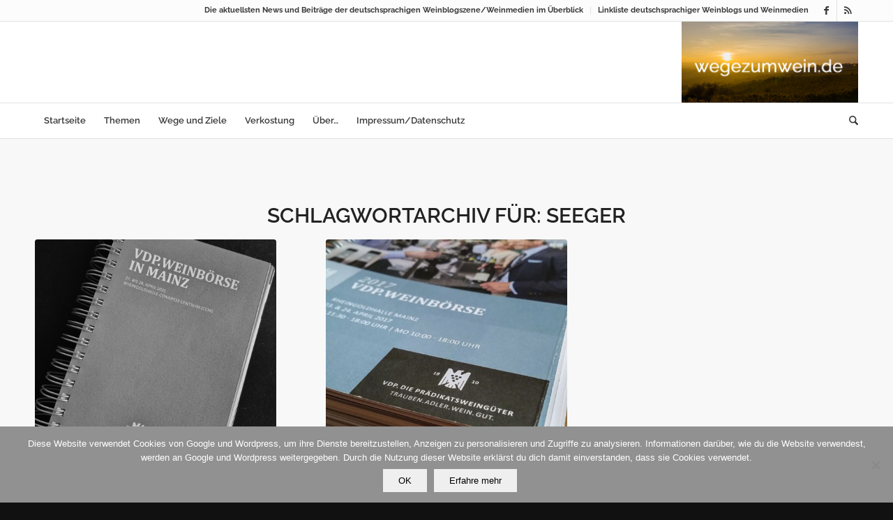

--- FILE ---
content_type: text/html; charset=UTF-8
request_url: https://wegezumwein.de/tag/seeger/
body_size: 27872
content:
<!DOCTYPE html>
<html lang="de" class="html_stretched responsive av-preloader-disabled  html_header_top html_logo_right html_bottom_nav_header html_menu_center html_large html_header_sticky html_header_shrinking html_header_topbar_active html_mobile_menu_phone html_header_searchicon html_content_align_center html_header_unstick_top_disabled html_header_stretch_disabled html_elegant-blog html_av-submenu-hidden html_av-submenu-display-click html_av-overlay-side html_av-overlay-side-classic html_av-submenu-clone html_entry_id_53957 av-cookies-no-cookie-consent av-no-preview av-default-lightbox html_text_menu_active av-mobile-menu-switch-default">
<head>
<meta charset="UTF-8" />


<!-- mobile setting -->
<meta name="viewport" content="width=device-width, initial-scale=1">

<!-- Scripts/CSS and wp_head hook -->
	<script type="text/javascript">
		/* Google Analytics Opt-Out by WP-Buddy | https://wp-buddy.com/products/plugins/google-analytics-opt-out */
						var gaoop_property = 'UA-73534554-1';
		var gaoop_disable_strs = ['ga-disable-' + gaoop_property];
				for (var index = 0; index < disableStrs.length; index++) {
			if (document.cookie.indexOf(disableStrs[index] + '=true') > -1) {
				window[disableStrs[index]] = true; // for Monster Insights
			}
		}

		function gaoop_analytics_optout() {
			for (var index = 0; index < disableStrs.length; index++) {
				document.cookie = disableStrs[index] + '=true; expires=Thu, 31 Dec 2099 23:59:59 UTC; SameSite=Strict; path=/';
				window[disableStrs[index]] = true; // for Monster Insights
			}
			alert('Vielen Dank. Wir haben ein Cookie gesetzt damit Google Analytics bei Deinem nächsten Besuch keine Daten mehr sammeln kann.');		}
			</script>
	<meta name='robots' content='index, follow, max-image-preview:large, max-snippet:-1, max-video-preview:-1' />

	<!-- This site is optimized with the Yoast SEO plugin v26.6 - https://yoast.com/wordpress/plugins/seo/ -->
	<title>Seeger - wegezumwein.de - Deutsche Weine und europäische Weine</title>
	<link rel="canonical" href="https://wegezumwein.de/tag/seeger/" />
	<meta property="og:locale" content="de_DE" />
	<meta property="og:type" content="article" />
	<meta property="og:title" content="Seeger - wegezumwein.de - Deutsche Weine und europäische Weine" />
	<meta property="og:url" content="https://wegezumwein.de/tag/seeger/" />
	<meta property="og:site_name" content="wegezumwein.de" />
	<meta name="twitter:card" content="summary_large_image" />
	<script type="application/ld+json" class="yoast-schema-graph">{"@context":"https://schema.org","@graph":[{"@type":"CollectionPage","@id":"https://wegezumwein.de/tag/seeger/","url":"https://wegezumwein.de/tag/seeger/","name":"Seeger - wegezumwein.de - Deutsche Weine und europäische Weine","isPartOf":{"@id":"https://wegezumwein.de/#website"},"primaryImageOfPage":{"@id":"https://wegezumwein.de/tag/seeger/#primaryimage"},"image":{"@id":"https://wegezumwein.de/tag/seeger/#primaryimage"},"thumbnailUrl":"https://wegezumwein.de/wp-content/uploads/20250506_193330-Bearbeitet-Bearbeitet.jpg","breadcrumb":{"@id":"https://wegezumwein.de/tag/seeger/#breadcrumb"},"inLanguage":"de"},{"@type":"ImageObject","inLanguage":"de","@id":"https://wegezumwein.de/tag/seeger/#primaryimage","url":"https://wegezumwein.de/wp-content/uploads/20250506_193330-Bearbeitet-Bearbeitet.jpg","contentUrl":"https://wegezumwein.de/wp-content/uploads/20250506_193330-Bearbeitet-Bearbeitet.jpg","width":1200,"height":1600,"caption":"VDP.Weinbörse 2025 in Mainz 2"},{"@type":"BreadcrumbList","@id":"https://wegezumwein.de/tag/seeger/#breadcrumb","itemListElement":[{"@type":"ListItem","position":1,"name":"Startseite","item":"https://wegezumwein.de/"},{"@type":"ListItem","position":2,"name":"Seeger"}]},{"@type":"WebSite","@id":"https://wegezumwein.de/#website","url":"https://wegezumwein.de/","name":"wegezumwein.de","description":"Wein, Genuss, Kulturlandschaften","publisher":{"@id":"https://wegezumwein.de/#/schema/person/602bedbd82affd4176a6f7e9245136af"},"potentialAction":[{"@type":"SearchAction","target":{"@type":"EntryPoint","urlTemplate":"https://wegezumwein.de/?s={search_term_string}"},"query-input":{"@type":"PropertyValueSpecification","valueRequired":true,"valueName":"search_term_string"}}],"inLanguage":"de"},{"@type":["Person","Organization"],"@id":"https://wegezumwein.de/#/schema/person/602bedbd82affd4176a6f7e9245136af","name":"Andreas","logo":{"@id":"https://wegezumwein.de/#/schema/person/image/"}}]}</script>
	<!-- / Yoast SEO plugin. -->


<link rel='dns-prefetch' href='//stats.wp.com' />
<link rel="alternate" type="application/rss+xml" title="wegezumwein.de &raquo; Feed" href="https://wegezumwein.de/feed/" />
<link rel="alternate" type="application/rss+xml" title="wegezumwein.de &raquo; Kommentar-Feed" href="https://wegezumwein.de/comments/feed/" />
<link rel="alternate" type="application/rss+xml" title="wegezumwein.de &raquo; Seeger Schlagwort-Feed" href="https://wegezumwein.de/tag/seeger/feed/" />
		<!-- This site uses the Google Analytics by ExactMetrics plugin v8.11.1 - Using Analytics tracking - https://www.exactmetrics.com/ -->
							<script src="//www.googletagmanager.com/gtag/js?id=G-RPZ8VG7YME"  data-cfasync="false" data-wpfc-render="false" type="text/javascript" async></script>
			<script data-cfasync="false" data-wpfc-render="false" type="text/javascript">
				var em_version = '8.11.1';
				var em_track_user = true;
				var em_no_track_reason = '';
								var ExactMetricsDefaultLocations = {"page_location":"https:\/\/wegezumwein.de\/tag\/seeger\/"};
								if ( typeof ExactMetricsPrivacyGuardFilter === 'function' ) {
					var ExactMetricsLocations = (typeof ExactMetricsExcludeQuery === 'object') ? ExactMetricsPrivacyGuardFilter( ExactMetricsExcludeQuery ) : ExactMetricsPrivacyGuardFilter( ExactMetricsDefaultLocations );
				} else {
					var ExactMetricsLocations = (typeof ExactMetricsExcludeQuery === 'object') ? ExactMetricsExcludeQuery : ExactMetricsDefaultLocations;
				}

								var disableStrs = [
										'ga-disable-G-RPZ8VG7YME',
									];

				/* Function to detect opted out users */
				function __gtagTrackerIsOptedOut() {
					for (var index = 0; index < disableStrs.length; index++) {
						if (document.cookie.indexOf(disableStrs[index] + '=true') > -1) {
							return true;
						}
					}

					return false;
				}

				/* Disable tracking if the opt-out cookie exists. */
				if (__gtagTrackerIsOptedOut()) {
					for (var index = 0; index < disableStrs.length; index++) {
						window[disableStrs[index]] = true;
					}
				}

				/* Opt-out function */
				function __gtagTrackerOptout() {
					for (var index = 0; index < disableStrs.length; index++) {
						document.cookie = disableStrs[index] + '=true; expires=Thu, 31 Dec 2099 23:59:59 UTC; path=/';
						window[disableStrs[index]] = true;
					}
				}

				if ('undefined' === typeof gaOptout) {
					function gaOptout() {
						__gtagTrackerOptout();
					}
				}
								window.dataLayer = window.dataLayer || [];

				window.ExactMetricsDualTracker = {
					helpers: {},
					trackers: {},
				};
				if (em_track_user) {
					function __gtagDataLayer() {
						dataLayer.push(arguments);
					}

					function __gtagTracker(type, name, parameters) {
						if (!parameters) {
							parameters = {};
						}

						if (parameters.send_to) {
							__gtagDataLayer.apply(null, arguments);
							return;
						}

						if (type === 'event') {
														parameters.send_to = exactmetrics_frontend.v4_id;
							var hookName = name;
							if (typeof parameters['event_category'] !== 'undefined') {
								hookName = parameters['event_category'] + ':' + name;
							}

							if (typeof ExactMetricsDualTracker.trackers[hookName] !== 'undefined') {
								ExactMetricsDualTracker.trackers[hookName](parameters);
							} else {
								__gtagDataLayer('event', name, parameters);
							}
							
						} else {
							__gtagDataLayer.apply(null, arguments);
						}
					}

					__gtagTracker('js', new Date());
					__gtagTracker('set', {
						'developer_id.dNDMyYj': true,
											});
					if ( ExactMetricsLocations.page_location ) {
						__gtagTracker('set', ExactMetricsLocations);
					}
										__gtagTracker('config', 'G-RPZ8VG7YME', {"forceSSL":"true","anonymize_ip":"true"} );
										window.gtag = __gtagTracker;										(function () {
						/* https://developers.google.com/analytics/devguides/collection/analyticsjs/ */
						/* ga and __gaTracker compatibility shim. */
						var noopfn = function () {
							return null;
						};
						var newtracker = function () {
							return new Tracker();
						};
						var Tracker = function () {
							return null;
						};
						var p = Tracker.prototype;
						p.get = noopfn;
						p.set = noopfn;
						p.send = function () {
							var args = Array.prototype.slice.call(arguments);
							args.unshift('send');
							__gaTracker.apply(null, args);
						};
						var __gaTracker = function () {
							var len = arguments.length;
							if (len === 0) {
								return;
							}
							var f = arguments[len - 1];
							if (typeof f !== 'object' || f === null || typeof f.hitCallback !== 'function') {
								if ('send' === arguments[0]) {
									var hitConverted, hitObject = false, action;
									if ('event' === arguments[1]) {
										if ('undefined' !== typeof arguments[3]) {
											hitObject = {
												'eventAction': arguments[3],
												'eventCategory': arguments[2],
												'eventLabel': arguments[4],
												'value': arguments[5] ? arguments[5] : 1,
											}
										}
									}
									if ('pageview' === arguments[1]) {
										if ('undefined' !== typeof arguments[2]) {
											hitObject = {
												'eventAction': 'page_view',
												'page_path': arguments[2],
											}
										}
									}
									if (typeof arguments[2] === 'object') {
										hitObject = arguments[2];
									}
									if (typeof arguments[5] === 'object') {
										Object.assign(hitObject, arguments[5]);
									}
									if ('undefined' !== typeof arguments[1].hitType) {
										hitObject = arguments[1];
										if ('pageview' === hitObject.hitType) {
											hitObject.eventAction = 'page_view';
										}
									}
									if (hitObject) {
										action = 'timing' === arguments[1].hitType ? 'timing_complete' : hitObject.eventAction;
										hitConverted = mapArgs(hitObject);
										__gtagTracker('event', action, hitConverted);
									}
								}
								return;
							}

							function mapArgs(args) {
								var arg, hit = {};
								var gaMap = {
									'eventCategory': 'event_category',
									'eventAction': 'event_action',
									'eventLabel': 'event_label',
									'eventValue': 'event_value',
									'nonInteraction': 'non_interaction',
									'timingCategory': 'event_category',
									'timingVar': 'name',
									'timingValue': 'value',
									'timingLabel': 'event_label',
									'page': 'page_path',
									'location': 'page_location',
									'title': 'page_title',
									'referrer' : 'page_referrer',
								};
								for (arg in args) {
																		if (!(!args.hasOwnProperty(arg) || !gaMap.hasOwnProperty(arg))) {
										hit[gaMap[arg]] = args[arg];
									} else {
										hit[arg] = args[arg];
									}
								}
								return hit;
							}

							try {
								f.hitCallback();
							} catch (ex) {
							}
						};
						__gaTracker.create = newtracker;
						__gaTracker.getByName = newtracker;
						__gaTracker.getAll = function () {
							return [];
						};
						__gaTracker.remove = noopfn;
						__gaTracker.loaded = true;
						window['__gaTracker'] = __gaTracker;
					})();
									} else {
										console.log("");
					(function () {
						function __gtagTracker() {
							return null;
						}

						window['__gtagTracker'] = __gtagTracker;
						window['gtag'] = __gtagTracker;
					})();
									}
			</script>
							<!-- / Google Analytics by ExactMetrics -->
		<style id='wp-img-auto-sizes-contain-inline-css' type='text/css'>
img:is([sizes=auto i],[sizes^="auto," i]){contain-intrinsic-size:3000px 1500px}
/*# sourceURL=wp-img-auto-sizes-contain-inline-css */
</style>
<link rel='stylesheet' id='wpra-lightbox-css' href='https://wegezumwein.de/wp-content/plugins/wp-rss-aggregator/core/css/jquery-colorbox.css?ver=1.4.33' type='text/css' media='all' />
<link rel='stylesheet' id='colorboxstyle-css' href='https://wegezumwein.de/wp-content/plugins/link-library/colorbox/colorbox.css?ver=6.9' type='text/css' media='all' />
<link rel='stylesheet' id='avia-grid-css' href='https://wegezumwein.de/wp-content/themes/enfold/css/grid.min.css?ver=7.1.3' type='text/css' media='all' />
<link rel='stylesheet' id='avia-base-css' href='https://wegezumwein.de/wp-content/themes/enfold/css/base.min.css?ver=7.1.3' type='text/css' media='all' />
<link rel='stylesheet' id='avia-layout-css' href='https://wegezumwein.de/wp-content/themes/enfold/css/layout.min.css?ver=7.1.3' type='text/css' media='all' />
<link rel='stylesheet' id='avia-module-blog-css' href='https://wegezumwein.de/wp-content/themes/enfold/config-templatebuilder/avia-shortcodes/blog/blog.min.css?ver=7.1.3' type='text/css' media='all' />
<link rel='stylesheet' id='avia-module-postslider-css' href='https://wegezumwein.de/wp-content/themes/enfold/config-templatebuilder/avia-shortcodes/postslider/postslider.min.css?ver=7.1.3' type='text/css' media='all' />
<link rel='stylesheet' id='avia-module-button-css' href='https://wegezumwein.de/wp-content/themes/enfold/config-templatebuilder/avia-shortcodes/buttons/buttons.min.css?ver=7.1.3' type='text/css' media='all' />
<link rel='stylesheet' id='avia-module-buttonrow-css' href='https://wegezumwein.de/wp-content/themes/enfold/config-templatebuilder/avia-shortcodes/buttonrow/buttonrow.min.css?ver=7.1.3' type='text/css' media='all' />
<link rel='stylesheet' id='avia-module-comments-css' href='https://wegezumwein.de/wp-content/themes/enfold/config-templatebuilder/avia-shortcodes/comments/comments.min.css?ver=7.1.3' type='text/css' media='all' />
<link rel='stylesheet' id='avia-module-slideshow-css' href='https://wegezumwein.de/wp-content/themes/enfold/config-templatebuilder/avia-shortcodes/slideshow/slideshow.min.css?ver=7.1.3' type='text/css' media='all' />
<link rel='stylesheet' id='avia-module-gallery-css' href='https://wegezumwein.de/wp-content/themes/enfold/config-templatebuilder/avia-shortcodes/gallery/gallery.min.css?ver=7.1.3' type='text/css' media='all' />
<link rel='stylesheet' id='avia-module-gridrow-css' href='https://wegezumwein.de/wp-content/themes/enfold/config-templatebuilder/avia-shortcodes/grid_row/grid_row.min.css?ver=7.1.3' type='text/css' media='all' />
<link rel='stylesheet' id='avia-module-heading-css' href='https://wegezumwein.de/wp-content/themes/enfold/config-templatebuilder/avia-shortcodes/heading/heading.min.css?ver=7.1.3' type='text/css' media='all' />
<link rel='stylesheet' id='avia-module-hr-css' href='https://wegezumwein.de/wp-content/themes/enfold/config-templatebuilder/avia-shortcodes/hr/hr.min.css?ver=7.1.3' type='text/css' media='all' />
<link rel='stylesheet' id='avia-module-image-css' href='https://wegezumwein.de/wp-content/themes/enfold/config-templatebuilder/avia-shortcodes/image/image.min.css?ver=7.1.3' type='text/css' media='all' />
<link rel='stylesheet' id='avia-module-numbers-css' href='https://wegezumwein.de/wp-content/themes/enfold/config-templatebuilder/avia-shortcodes/numbers/numbers.min.css?ver=7.1.3' type='text/css' media='all' />
<link rel='stylesheet' id='avia-module-slideshow-fullsize-css' href='https://wegezumwein.de/wp-content/themes/enfold/config-templatebuilder/avia-shortcodes/slideshow_fullsize/slideshow_fullsize.min.css?ver=7.1.3' type='text/css' media='all' />
<link rel='stylesheet' id='avia-module-social-css' href='https://wegezumwein.de/wp-content/themes/enfold/config-templatebuilder/avia-shortcodes/social_share/social_share.min.css?ver=7.1.3' type='text/css' media='all' />
<link rel='stylesheet' id='avia-module-tabs-css' href='https://wegezumwein.de/wp-content/themes/enfold/config-templatebuilder/avia-shortcodes/tabs/tabs.min.css?ver=7.1.3' type='text/css' media='all' />
<link rel='stylesheet' id='avia-module-video-css' href='https://wegezumwein.de/wp-content/themes/enfold/config-templatebuilder/avia-shortcodes/video/video.min.css?ver=7.1.3' type='text/css' media='all' />
<style id='wp-emoji-styles-inline-css' type='text/css'>

	img.wp-smiley, img.emoji {
		display: inline !important;
		border: none !important;
		box-shadow: none !important;
		height: 1em !important;
		width: 1em !important;
		margin: 0 0.07em !important;
		vertical-align: -0.1em !important;
		background: none !important;
		padding: 0 !important;
	}
/*# sourceURL=wp-emoji-styles-inline-css */
</style>
<style id='wp-block-library-inline-css' type='text/css'>
:root{--wp-block-synced-color:#7a00df;--wp-block-synced-color--rgb:122,0,223;--wp-bound-block-color:var(--wp-block-synced-color);--wp-editor-canvas-background:#ddd;--wp-admin-theme-color:#007cba;--wp-admin-theme-color--rgb:0,124,186;--wp-admin-theme-color-darker-10:#006ba1;--wp-admin-theme-color-darker-10--rgb:0,107,160.5;--wp-admin-theme-color-darker-20:#005a87;--wp-admin-theme-color-darker-20--rgb:0,90,135;--wp-admin-border-width-focus:2px}@media (min-resolution:192dpi){:root{--wp-admin-border-width-focus:1.5px}}.wp-element-button{cursor:pointer}:root .has-very-light-gray-background-color{background-color:#eee}:root .has-very-dark-gray-background-color{background-color:#313131}:root .has-very-light-gray-color{color:#eee}:root .has-very-dark-gray-color{color:#313131}:root .has-vivid-green-cyan-to-vivid-cyan-blue-gradient-background{background:linear-gradient(135deg,#00d084,#0693e3)}:root .has-purple-crush-gradient-background{background:linear-gradient(135deg,#34e2e4,#4721fb 50%,#ab1dfe)}:root .has-hazy-dawn-gradient-background{background:linear-gradient(135deg,#faaca8,#dad0ec)}:root .has-subdued-olive-gradient-background{background:linear-gradient(135deg,#fafae1,#67a671)}:root .has-atomic-cream-gradient-background{background:linear-gradient(135deg,#fdd79a,#004a59)}:root .has-nightshade-gradient-background{background:linear-gradient(135deg,#330968,#31cdcf)}:root .has-midnight-gradient-background{background:linear-gradient(135deg,#020381,#2874fc)}:root{--wp--preset--font-size--normal:16px;--wp--preset--font-size--huge:42px}.has-regular-font-size{font-size:1em}.has-larger-font-size{font-size:2.625em}.has-normal-font-size{font-size:var(--wp--preset--font-size--normal)}.has-huge-font-size{font-size:var(--wp--preset--font-size--huge)}.has-text-align-center{text-align:center}.has-text-align-left{text-align:left}.has-text-align-right{text-align:right}.has-fit-text{white-space:nowrap!important}#end-resizable-editor-section{display:none}.aligncenter{clear:both}.items-justified-left{justify-content:flex-start}.items-justified-center{justify-content:center}.items-justified-right{justify-content:flex-end}.items-justified-space-between{justify-content:space-between}.screen-reader-text{border:0;clip-path:inset(50%);height:1px;margin:-1px;overflow:hidden;padding:0;position:absolute;width:1px;word-wrap:normal!important}.screen-reader-text:focus{background-color:#ddd;clip-path:none;color:#444;display:block;font-size:1em;height:auto;left:5px;line-height:normal;padding:15px 23px 14px;text-decoration:none;top:5px;width:auto;z-index:100000}html :where(.has-border-color){border-style:solid}html :where([style*=border-top-color]){border-top-style:solid}html :where([style*=border-right-color]){border-right-style:solid}html :where([style*=border-bottom-color]){border-bottom-style:solid}html :where([style*=border-left-color]){border-left-style:solid}html :where([style*=border-width]){border-style:solid}html :where([style*=border-top-width]){border-top-style:solid}html :where([style*=border-right-width]){border-right-style:solid}html :where([style*=border-bottom-width]){border-bottom-style:solid}html :where([style*=border-left-width]){border-left-style:solid}html :where(img[class*=wp-image-]){height:auto;max-width:100%}:where(figure){margin:0 0 1em}html :where(.is-position-sticky){--wp-admin--admin-bar--position-offset:var(--wp-admin--admin-bar--height,0px)}@media screen and (max-width:600px){html :where(.is-position-sticky){--wp-admin--admin-bar--position-offset:0px}}

/*# sourceURL=wp-block-library-inline-css */
</style><style id='global-styles-inline-css' type='text/css'>
:root{--wp--preset--aspect-ratio--square: 1;--wp--preset--aspect-ratio--4-3: 4/3;--wp--preset--aspect-ratio--3-4: 3/4;--wp--preset--aspect-ratio--3-2: 3/2;--wp--preset--aspect-ratio--2-3: 2/3;--wp--preset--aspect-ratio--16-9: 16/9;--wp--preset--aspect-ratio--9-16: 9/16;--wp--preset--color--black: #000000;--wp--preset--color--cyan-bluish-gray: #abb8c3;--wp--preset--color--white: #ffffff;--wp--preset--color--pale-pink: #f78da7;--wp--preset--color--vivid-red: #cf2e2e;--wp--preset--color--luminous-vivid-orange: #ff6900;--wp--preset--color--luminous-vivid-amber: #fcb900;--wp--preset--color--light-green-cyan: #7bdcb5;--wp--preset--color--vivid-green-cyan: #00d084;--wp--preset--color--pale-cyan-blue: #8ed1fc;--wp--preset--color--vivid-cyan-blue: #0693e3;--wp--preset--color--vivid-purple: #9b51e0;--wp--preset--color--metallic-red: #b02b2c;--wp--preset--color--maximum-yellow-red: #edae44;--wp--preset--color--yellow-sun: #eeee22;--wp--preset--color--palm-leaf: #83a846;--wp--preset--color--aero: #7bb0e7;--wp--preset--color--old-lavender: #745f7e;--wp--preset--color--steel-teal: #5f8789;--wp--preset--color--raspberry-pink: #d65799;--wp--preset--color--medium-turquoise: #4ecac2;--wp--preset--gradient--vivid-cyan-blue-to-vivid-purple: linear-gradient(135deg,rgb(6,147,227) 0%,rgb(155,81,224) 100%);--wp--preset--gradient--light-green-cyan-to-vivid-green-cyan: linear-gradient(135deg,rgb(122,220,180) 0%,rgb(0,208,130) 100%);--wp--preset--gradient--luminous-vivid-amber-to-luminous-vivid-orange: linear-gradient(135deg,rgb(252,185,0) 0%,rgb(255,105,0) 100%);--wp--preset--gradient--luminous-vivid-orange-to-vivid-red: linear-gradient(135deg,rgb(255,105,0) 0%,rgb(207,46,46) 100%);--wp--preset--gradient--very-light-gray-to-cyan-bluish-gray: linear-gradient(135deg,rgb(238,238,238) 0%,rgb(169,184,195) 100%);--wp--preset--gradient--cool-to-warm-spectrum: linear-gradient(135deg,rgb(74,234,220) 0%,rgb(151,120,209) 20%,rgb(207,42,186) 40%,rgb(238,44,130) 60%,rgb(251,105,98) 80%,rgb(254,248,76) 100%);--wp--preset--gradient--blush-light-purple: linear-gradient(135deg,rgb(255,206,236) 0%,rgb(152,150,240) 100%);--wp--preset--gradient--blush-bordeaux: linear-gradient(135deg,rgb(254,205,165) 0%,rgb(254,45,45) 50%,rgb(107,0,62) 100%);--wp--preset--gradient--luminous-dusk: linear-gradient(135deg,rgb(255,203,112) 0%,rgb(199,81,192) 50%,rgb(65,88,208) 100%);--wp--preset--gradient--pale-ocean: linear-gradient(135deg,rgb(255,245,203) 0%,rgb(182,227,212) 50%,rgb(51,167,181) 100%);--wp--preset--gradient--electric-grass: linear-gradient(135deg,rgb(202,248,128) 0%,rgb(113,206,126) 100%);--wp--preset--gradient--midnight: linear-gradient(135deg,rgb(2,3,129) 0%,rgb(40,116,252) 100%);--wp--preset--font-size--small: 1rem;--wp--preset--font-size--medium: 1.125rem;--wp--preset--font-size--large: 1.75rem;--wp--preset--font-size--x-large: clamp(1.75rem, 3vw, 2.25rem);--wp--preset--spacing--20: 0.44rem;--wp--preset--spacing--30: 0.67rem;--wp--preset--spacing--40: 1rem;--wp--preset--spacing--50: 1.5rem;--wp--preset--spacing--60: 2.25rem;--wp--preset--spacing--70: 3.38rem;--wp--preset--spacing--80: 5.06rem;--wp--preset--shadow--natural: 6px 6px 9px rgba(0, 0, 0, 0.2);--wp--preset--shadow--deep: 12px 12px 50px rgba(0, 0, 0, 0.4);--wp--preset--shadow--sharp: 6px 6px 0px rgba(0, 0, 0, 0.2);--wp--preset--shadow--outlined: 6px 6px 0px -3px rgb(255, 255, 255), 6px 6px rgb(0, 0, 0);--wp--preset--shadow--crisp: 6px 6px 0px rgb(0, 0, 0);}:root { --wp--style--global--content-size: 800px;--wp--style--global--wide-size: 1130px; }:where(body) { margin: 0; }.wp-site-blocks > .alignleft { float: left; margin-right: 2em; }.wp-site-blocks > .alignright { float: right; margin-left: 2em; }.wp-site-blocks > .aligncenter { justify-content: center; margin-left: auto; margin-right: auto; }:where(.is-layout-flex){gap: 0.5em;}:where(.is-layout-grid){gap: 0.5em;}.is-layout-flow > .alignleft{float: left;margin-inline-start: 0;margin-inline-end: 2em;}.is-layout-flow > .alignright{float: right;margin-inline-start: 2em;margin-inline-end: 0;}.is-layout-flow > .aligncenter{margin-left: auto !important;margin-right: auto !important;}.is-layout-constrained > .alignleft{float: left;margin-inline-start: 0;margin-inline-end: 2em;}.is-layout-constrained > .alignright{float: right;margin-inline-start: 2em;margin-inline-end: 0;}.is-layout-constrained > .aligncenter{margin-left: auto !important;margin-right: auto !important;}.is-layout-constrained > :where(:not(.alignleft):not(.alignright):not(.alignfull)){max-width: var(--wp--style--global--content-size);margin-left: auto !important;margin-right: auto !important;}.is-layout-constrained > .alignwide{max-width: var(--wp--style--global--wide-size);}body .is-layout-flex{display: flex;}.is-layout-flex{flex-wrap: wrap;align-items: center;}.is-layout-flex > :is(*, div){margin: 0;}body .is-layout-grid{display: grid;}.is-layout-grid > :is(*, div){margin: 0;}body{padding-top: 0px;padding-right: 0px;padding-bottom: 0px;padding-left: 0px;}a:where(:not(.wp-element-button)){text-decoration: underline;}:root :where(.wp-element-button, .wp-block-button__link){background-color: #32373c;border-width: 0;color: #fff;font-family: inherit;font-size: inherit;font-style: inherit;font-weight: inherit;letter-spacing: inherit;line-height: inherit;padding-top: calc(0.667em + 2px);padding-right: calc(1.333em + 2px);padding-bottom: calc(0.667em + 2px);padding-left: calc(1.333em + 2px);text-decoration: none;text-transform: inherit;}.has-black-color{color: var(--wp--preset--color--black) !important;}.has-cyan-bluish-gray-color{color: var(--wp--preset--color--cyan-bluish-gray) !important;}.has-white-color{color: var(--wp--preset--color--white) !important;}.has-pale-pink-color{color: var(--wp--preset--color--pale-pink) !important;}.has-vivid-red-color{color: var(--wp--preset--color--vivid-red) !important;}.has-luminous-vivid-orange-color{color: var(--wp--preset--color--luminous-vivid-orange) !important;}.has-luminous-vivid-amber-color{color: var(--wp--preset--color--luminous-vivid-amber) !important;}.has-light-green-cyan-color{color: var(--wp--preset--color--light-green-cyan) !important;}.has-vivid-green-cyan-color{color: var(--wp--preset--color--vivid-green-cyan) !important;}.has-pale-cyan-blue-color{color: var(--wp--preset--color--pale-cyan-blue) !important;}.has-vivid-cyan-blue-color{color: var(--wp--preset--color--vivid-cyan-blue) !important;}.has-vivid-purple-color{color: var(--wp--preset--color--vivid-purple) !important;}.has-metallic-red-color{color: var(--wp--preset--color--metallic-red) !important;}.has-maximum-yellow-red-color{color: var(--wp--preset--color--maximum-yellow-red) !important;}.has-yellow-sun-color{color: var(--wp--preset--color--yellow-sun) !important;}.has-palm-leaf-color{color: var(--wp--preset--color--palm-leaf) !important;}.has-aero-color{color: var(--wp--preset--color--aero) !important;}.has-old-lavender-color{color: var(--wp--preset--color--old-lavender) !important;}.has-steel-teal-color{color: var(--wp--preset--color--steel-teal) !important;}.has-raspberry-pink-color{color: var(--wp--preset--color--raspberry-pink) !important;}.has-medium-turquoise-color{color: var(--wp--preset--color--medium-turquoise) !important;}.has-black-background-color{background-color: var(--wp--preset--color--black) !important;}.has-cyan-bluish-gray-background-color{background-color: var(--wp--preset--color--cyan-bluish-gray) !important;}.has-white-background-color{background-color: var(--wp--preset--color--white) !important;}.has-pale-pink-background-color{background-color: var(--wp--preset--color--pale-pink) !important;}.has-vivid-red-background-color{background-color: var(--wp--preset--color--vivid-red) !important;}.has-luminous-vivid-orange-background-color{background-color: var(--wp--preset--color--luminous-vivid-orange) !important;}.has-luminous-vivid-amber-background-color{background-color: var(--wp--preset--color--luminous-vivid-amber) !important;}.has-light-green-cyan-background-color{background-color: var(--wp--preset--color--light-green-cyan) !important;}.has-vivid-green-cyan-background-color{background-color: var(--wp--preset--color--vivid-green-cyan) !important;}.has-pale-cyan-blue-background-color{background-color: var(--wp--preset--color--pale-cyan-blue) !important;}.has-vivid-cyan-blue-background-color{background-color: var(--wp--preset--color--vivid-cyan-blue) !important;}.has-vivid-purple-background-color{background-color: var(--wp--preset--color--vivid-purple) !important;}.has-metallic-red-background-color{background-color: var(--wp--preset--color--metallic-red) !important;}.has-maximum-yellow-red-background-color{background-color: var(--wp--preset--color--maximum-yellow-red) !important;}.has-yellow-sun-background-color{background-color: var(--wp--preset--color--yellow-sun) !important;}.has-palm-leaf-background-color{background-color: var(--wp--preset--color--palm-leaf) !important;}.has-aero-background-color{background-color: var(--wp--preset--color--aero) !important;}.has-old-lavender-background-color{background-color: var(--wp--preset--color--old-lavender) !important;}.has-steel-teal-background-color{background-color: var(--wp--preset--color--steel-teal) !important;}.has-raspberry-pink-background-color{background-color: var(--wp--preset--color--raspberry-pink) !important;}.has-medium-turquoise-background-color{background-color: var(--wp--preset--color--medium-turquoise) !important;}.has-black-border-color{border-color: var(--wp--preset--color--black) !important;}.has-cyan-bluish-gray-border-color{border-color: var(--wp--preset--color--cyan-bluish-gray) !important;}.has-white-border-color{border-color: var(--wp--preset--color--white) !important;}.has-pale-pink-border-color{border-color: var(--wp--preset--color--pale-pink) !important;}.has-vivid-red-border-color{border-color: var(--wp--preset--color--vivid-red) !important;}.has-luminous-vivid-orange-border-color{border-color: var(--wp--preset--color--luminous-vivid-orange) !important;}.has-luminous-vivid-amber-border-color{border-color: var(--wp--preset--color--luminous-vivid-amber) !important;}.has-light-green-cyan-border-color{border-color: var(--wp--preset--color--light-green-cyan) !important;}.has-vivid-green-cyan-border-color{border-color: var(--wp--preset--color--vivid-green-cyan) !important;}.has-pale-cyan-blue-border-color{border-color: var(--wp--preset--color--pale-cyan-blue) !important;}.has-vivid-cyan-blue-border-color{border-color: var(--wp--preset--color--vivid-cyan-blue) !important;}.has-vivid-purple-border-color{border-color: var(--wp--preset--color--vivid-purple) !important;}.has-metallic-red-border-color{border-color: var(--wp--preset--color--metallic-red) !important;}.has-maximum-yellow-red-border-color{border-color: var(--wp--preset--color--maximum-yellow-red) !important;}.has-yellow-sun-border-color{border-color: var(--wp--preset--color--yellow-sun) !important;}.has-palm-leaf-border-color{border-color: var(--wp--preset--color--palm-leaf) !important;}.has-aero-border-color{border-color: var(--wp--preset--color--aero) !important;}.has-old-lavender-border-color{border-color: var(--wp--preset--color--old-lavender) !important;}.has-steel-teal-border-color{border-color: var(--wp--preset--color--steel-teal) !important;}.has-raspberry-pink-border-color{border-color: var(--wp--preset--color--raspberry-pink) !important;}.has-medium-turquoise-border-color{border-color: var(--wp--preset--color--medium-turquoise) !important;}.has-vivid-cyan-blue-to-vivid-purple-gradient-background{background: var(--wp--preset--gradient--vivid-cyan-blue-to-vivid-purple) !important;}.has-light-green-cyan-to-vivid-green-cyan-gradient-background{background: var(--wp--preset--gradient--light-green-cyan-to-vivid-green-cyan) !important;}.has-luminous-vivid-amber-to-luminous-vivid-orange-gradient-background{background: var(--wp--preset--gradient--luminous-vivid-amber-to-luminous-vivid-orange) !important;}.has-luminous-vivid-orange-to-vivid-red-gradient-background{background: var(--wp--preset--gradient--luminous-vivid-orange-to-vivid-red) !important;}.has-very-light-gray-to-cyan-bluish-gray-gradient-background{background: var(--wp--preset--gradient--very-light-gray-to-cyan-bluish-gray) !important;}.has-cool-to-warm-spectrum-gradient-background{background: var(--wp--preset--gradient--cool-to-warm-spectrum) !important;}.has-blush-light-purple-gradient-background{background: var(--wp--preset--gradient--blush-light-purple) !important;}.has-blush-bordeaux-gradient-background{background: var(--wp--preset--gradient--blush-bordeaux) !important;}.has-luminous-dusk-gradient-background{background: var(--wp--preset--gradient--luminous-dusk) !important;}.has-pale-ocean-gradient-background{background: var(--wp--preset--gradient--pale-ocean) !important;}.has-electric-grass-gradient-background{background: var(--wp--preset--gradient--electric-grass) !important;}.has-midnight-gradient-background{background: var(--wp--preset--gradient--midnight) !important;}.has-small-font-size{font-size: var(--wp--preset--font-size--small) !important;}.has-medium-font-size{font-size: var(--wp--preset--font-size--medium) !important;}.has-large-font-size{font-size: var(--wp--preset--font-size--large) !important;}.has-x-large-font-size{font-size: var(--wp--preset--font-size--x-large) !important;}
/*# sourceURL=global-styles-inline-css */
</style>

<style id='age-gate-custom-inline-css' type='text/css'>
:root{--ag-background-color: rgba(255,255,255,1);--ag-background-image-position: center center;--ag-background-image-opacity: 1;--ag-form-background: rgba(255,255,255,1);--ag-text-color: #000000;--ag-blur: 5px;}
/*# sourceURL=age-gate-custom-inline-css */
</style>
<link rel='stylesheet' id='age-gate-css' href='https://wegezumwein.de/wp-content/plugins/age-gate/dist/main.css?ver=3.7.2' type='text/css' media='all' />
<style id='age-gate-options-inline-css' type='text/css'>
:root{--ag-background-color: rgba(255,255,255,1);--ag-background-image-position: center center;--ag-background-image-opacity: 1;--ag-form-background: rgba(255,255,255,1);--ag-text-color: #000000;--ag-blur: 5px;}
/*# sourceURL=age-gate-options-inline-css */
</style>
<link rel='stylesheet' id='cookie-notice-front-css' href='https://wegezumwein.de/wp-content/plugins/cookie-notice/css/front.min.css?ver=2.5.11' type='text/css' media='all' />
<link rel='stylesheet' id='thumbs_rating_styles-css' href='https://wegezumwein.de/wp-content/plugins/link-library/upvote-downvote/css/style.css?ver=1.0.0' type='text/css' media='all' />
<link rel='stylesheet' id='avia-scs-css' href='https://wegezumwein.de/wp-content/themes/enfold/css/shortcodes.min.css?ver=7.1.3' type='text/css' media='all' />
<link rel='stylesheet' id='avia-fold-unfold-css' href='https://wegezumwein.de/wp-content/themes/enfold/css/avia-snippet-fold-unfold.min.css?ver=7.1.3' type='text/css' media='all' />
<link rel='stylesheet' id='avia-popup-css-css' href='https://wegezumwein.de/wp-content/themes/enfold/js/aviapopup/magnific-popup.min.css?ver=7.1.3' type='text/css' media='screen' />
<link rel='stylesheet' id='avia-lightbox-css' href='https://wegezumwein.de/wp-content/themes/enfold/css/avia-snippet-lightbox.min.css?ver=7.1.3' type='text/css' media='screen' />
<link rel='stylesheet' id='avia-widget-css-css' href='https://wegezumwein.de/wp-content/themes/enfold/css/avia-snippet-widget.min.css?ver=7.1.3' type='text/css' media='screen' />
<link rel='stylesheet' id='avia-dynamic-css' href='https://wegezumwein.de/wp-content/uploads/dynamic_avia/enfold.css?ver=695d5c949532b' type='text/css' media='all' />
<link rel='stylesheet' id='avia-custom-css' href='https://wegezumwein.de/wp-content/themes/enfold/css/custom.css?ver=7.1.3' type='text/css' media='all' />
<link rel='stylesheet' id='tablepress-default-css' href='https://wegezumwein.de/wp-content/plugins/tablepress/css/build/default.css?ver=3.2.6' type='text/css' media='all' />
<script type="text/javascript" src="https://wegezumwein.de/wp-includes/js/jquery/jquery.min.js?ver=3.7.1" id="jquery-core-js"></script>
<script type="text/javascript" src="https://wegezumwein.de/wp-includes/js/jquery/jquery-migrate.min.js?ver=3.4.1" id="jquery-migrate-js"></script>
<script type="text/javascript" src="https://wegezumwein.de/wp-content/plugins/link-library/colorbox/jquery.colorbox-min.js?ver=1.3.9" id="colorbox-js"></script>
<script type="text/javascript" src="https://wegezumwein.de/wp-content/plugins/google-analytics-dashboard-for-wp/assets/js/frontend-gtag.min.js?ver=8.11.1" id="exactmetrics-frontend-script-js" async="async" data-wp-strategy="async"></script>
<script data-cfasync="false" data-wpfc-render="false" type="text/javascript" id='exactmetrics-frontend-script-js-extra'>/* <![CDATA[ */
var exactmetrics_frontend = {"js_events_tracking":"true","download_extensions":"zip,mp3,mpeg,pdf,docx,pptx,xlsx,rar","inbound_paths":"[{\"path\":\"\\\/go\\\/\",\"label\":\"affiliate\"},{\"path\":\"\\\/recommend\\\/\",\"label\":\"affiliate\"}]","home_url":"https:\/\/wegezumwein.de","hash_tracking":"false","v4_id":"G-RPZ8VG7YME"};/* ]]> */
</script>
<script type="text/javascript" id="cookie-notice-front-js-before">
/* <![CDATA[ */
var cnArgs = {"ajaxUrl":"https:\/\/wegezumwein.de\/wp-admin\/admin-ajax.php","nonce":"b405b76c15","hideEffect":"fade","position":"bottom","onScroll":false,"onScrollOffset":100,"onClick":false,"cookieName":"cookie_notice_accepted","cookieTime":15811200,"cookieTimeRejected":2592000,"globalCookie":false,"redirection":false,"cache":true,"revokeCookies":false,"revokeCookiesOpt":"automatic"};

//# sourceURL=cookie-notice-front-js-before
/* ]]> */
</script>
<script type="text/javascript" src="https://wegezumwein.de/wp-content/plugins/cookie-notice/js/front.min.js?ver=2.5.11" id="cookie-notice-front-js"></script>
<script type="text/javascript" id="thumbs_rating_scripts-js-extra">
/* <![CDATA[ */
var thumbs_rating_ajax = {"ajax_url":"https://wegezumwein.de/wp-admin/admin-ajax.php","nonce":"bfad6f019b"};
//# sourceURL=thumbs_rating_scripts-js-extra
/* ]]> */
</script>
<script type="text/javascript" src="https://wegezumwein.de/wp-content/plugins/link-library/upvote-downvote/js/general.js?ver=4.0.1" id="thumbs_rating_scripts-js"></script>
<script type="text/javascript" src="https://wegezumwein.de/wp-content/themes/enfold/js/avia-js.min.js?ver=7.1.3" id="avia-js-js"></script>
<script type="text/javascript" src="https://wegezumwein.de/wp-content/themes/enfold/js/avia-compat.min.js?ver=7.1.3" id="avia-compat-js"></script>
<link rel="https://api.w.org/" href="https://wegezumwein.de/wp-json/" /><link rel="alternate" title="JSON" type="application/json" href="https://wegezumwein.de/wp-json/wp/v2/tags/318" /><link rel="EditURI" type="application/rsd+xml" title="RSD" href="https://wegezumwein.de/xmlrpc.php?rsd" />
<meta name="generator" content="WordPress 6.9" />
<style type="text/css">/** Google Analytics Opt Out Custom CSS **/.gaoop {color: #ffffff; line-height: 2; position: fixed; bottom: 0; left: 0; width: 100%; -webkit-box-shadow: 0 4px 15px rgba(0, 0, 0, 0.4); -moz-box-shadow: 0 4px 15px rgba(0, 0, 0, 0.4); box-shadow: 0 4px 15px rgba(0, 0, 0, 0.4); background-color: #0E90D2; padding: 1rem; margin: 0; display: flex; align-items: center; justify-content: space-between; } .gaoop-hidden {display: none; } .gaoop-checkbox:checked + .gaoop {width: auto; right: 0; left: auto; opacity: 0.5; ms-filter: "progid:DXImageTransform.Microsoft.Alpha(Opacity=50)"; filter: alpha(opacity=50); -moz-opacity: 0.5; -khtml-opacity: 0.5; } .gaoop-checkbox:checked + .gaoop .gaoop-close-icon {display: none; } .gaoop-checkbox:checked + .gaoop .gaoop-opt-out-content {display: none; } input.gaoop-checkbox {display: none; } .gaoop a {color: #67C2F0; text-decoration: none; } .gaoop a:hover {color: #ffffff; text-decoration: underline; } .gaoop-info-icon {margin: 0; padding: 0; cursor: pointer; } .gaoop svg {position: relative; margin: 0; padding: 0; width: auto; height: 25px; } .gaoop-close-icon {cursor: pointer; position: relative; opacity: 0.5; ms-filter: "progid:DXImageTransform.Microsoft.Alpha(Opacity=50)"; filter: alpha(opacity=50); -moz-opacity: 0.5; -khtml-opacity: 0.5; margin: 0; padding: 0; text-align: center; vertical-align: top; display: inline-block; } .gaoop-close-icon:hover {z-index: 1; opacity: 1; ms-filter: "progid:DXImageTransform.Microsoft.Alpha(Opacity=100)"; filter: alpha(opacity=100); -moz-opacity: 1; -khtml-opacity: 1; } .gaoop_closed .gaoop-opt-out-link, .gaoop_closed .gaoop-close-icon {display: none; } .gaoop_closed:hover {opacity: 1; ms-filter: "progid:DXImageTransform.Microsoft.Alpha(Opacity=100)"; filter: alpha(opacity=100); -moz-opacity: 1; -khtml-opacity: 1; } .gaoop_closed .gaoop-opt-out-content {display: none; } .gaoop_closed .gaoop-info-icon {width: 100%; } .gaoop-opt-out-content {display: inline-block; vertical-align: top; } </style><style id='LinkLibraryStyle' type='text/css'>
.ll-grid-item { width: 300px !important; border: 1px solid black; border-radius: 5px; padding: 12px; margin: 8px; } .cattoggle, .cattogglehideall, .cattoggleshowall { margin: 10px; padding: 10px; float: left; border-radius: 5px; cursor: pointer; } .catactive, .cattogglehideall, .cattoggleshowall { background-color: #228B22; color: #FFF; } .catinactive { background-color: #8B0000; color: #FFF; } .linktable {margin-top: 15px;} .linktable a {text-decoration:none} .linktable td { vertical-align: top; } a.featured { font-weight: bold; } table.linklisttable { width:100%; border-width: 0px 0px 0px 0px; border-spacing: 5px; /* border-style: outset outset outset outset; border-color: gray gray gray gray; */ border-collapse: separate; } table.linklisttable th { border-width: 1px 1px 1px 1px; padding: 3px 3px 3px 3px; background-color: #f4f5f3; /* border-style: none none none none; border-color: gray gray gray gray; -moz-border-radius: 3px 3px 3px 3px; */ } table.linklisttable td { border-width: 1px 1px 1px 1px; padding: 3px 3px 3px 3px; background-color: #dee1d8; /* border-style: dotted dotted dotted dotted; border-color: gray gray gray gray; -moz-border-radius: 3px 3px 3px 3px; */ } .linklistcatname{ font-family: arial; font-size: 16px; font-weight: bold; border: 0; padding-bottom: 10px; padding-top: 10px; } .linklistcatnamedesc{ font-family: arial; font-size: 12px; font-weight: normal; border: 0; padding-bottom: 10px; padding-top: 10px; } .linklistcolumnheader{ font-weight: bold; } div.rsscontent{color: #333333; font-family: "Helvetica Neue",Arial,Helvetica,sans-serif;font-size: 11px;line-height: 1.25em; vertical-align: baseline;letter-spacing: normal;word-spacing: normal;font-weight: normal;font-style: normal;font-variant: normal;text-transform: none; text-decoration: none;text-align: left;text-indent: 0px;max-width:500px;} #ll_rss_results { border-style:solid;border-width:1px;margin-left:10px;margin-top:10px;padding-top:3px;background-color:#f4f5f3;} .rsstitle{font-weight:400;font-size:0.8em;color:#33352C;font-family:Georgia,"Times New Roman",Times,serif;} .rsstitle a{color:#33352C} #ll_rss_results img { max-width: 400px; /* Adjust this value according to your content area size*/ height: auto; } .rsselements {float: right;} .highlight_word {background-color: #FFFF00} .previouspage {float:left;margin-top:10px;font-weight:bold} .nextpage {float: right;margin-top:10px;font-weight:bold} .resulttitle {padding-top:10px;} .catdropdown { width: 300px; } #llsearch {padding-top:10px;} .lladdlink { margin-top: 16px; } .lladdlink #lladdlinktitle { font-weight: bold; } .lladdlink table { margin-top: 5px; margin-bottom: 8px; border: 0; border-spacing: 0; border-collapse: collapse; } .lladdlink table td { border: 0; height: 30px; } .lladdlink table th { border: 0; text-align: left; font-weight: normal; width: 400px; } .lladdlink input[type="text"] { width: 300px; } .lladdlink select { width: 300px; } .llmessage { margin: 8px; border: 1px solid #ddd; background-color: #ff0; } .pageselector { margin-top: 20px; text-align: center; } .selectedpage { margin: 0px 4px 0px 4px; border: 1px solid #000; padding: 7px; background-color: #f4f5f3; } .unselectedpage { margin: 0px 4px 0px 4px; border: 1px solid #000; padding: 7px; background-color: #dee1d8; } .previousnextactive { margin: 0px 4px 0px 4px; border: 1px solid #000; padding: 7px; background-color: #dee1d8; } .previousnextinactive { margin: 0px 4px 0px 4px; border: 1px solid #000; padding: 7px; background-color: #dddddd; color: #cccccc; } .LinksInCat { display:none; } .SubCategories { display:none; } .allcatalphafilterlinkedletter, .catalphafilterlinkedletter, .catalphafilteremptyletter, .catalphafilterselectedletter, .allcatalphafilterselectedletter { width: 16px; height: 30px; float:left; margin-right: 6px; text-align: center; } .allcatalphafilterlinkedletter, .allcatalphafilterselectedletter { width: 40px; } .catalphafilterlinkedletter { background-color: #aaa; color: #444; } .catalphafilteremptyletter { background-color: #ddd; color: #fff; } .catalphafilterselectedletter { background-color: #558C89; color: #fff; } .catalphafilter { padding-bottom: 30px; } .recently_updated { padding: 8px; margin: 14px; color: #FFF; background-color: #F00; } .emptycat { color: #ccc; } .level1 { margin-left: 20px; } .level2 { margin-left: 40px; } .level3 { margin-left: 60px; } .level4 { margin-left: 80px; } .level5 { margin-left: 100px; } .level6 { margin-left: 120px; } .nolinksfoundincat { display:none; } @media only screen and (max-width: 600px) { .lladdlink table td { height: 60px; display: block; } .lladdlink table { margin-bottom: 20px } .lladdlink table th { display: block; } } .LinkLibraryCat { clear: both; width: 100%; border-spacing: 5px; } .tablerow { width: auto; clear: both; } .tablecell { float: left; max-width: 400px; height: 300px; padding:20px; margin: 5px; border: 2px solid #000; }</style>
	<style>img#wpstats{display:none}</style>
		
<link rel="icon" href="https://wegezumwein.de/wp-content/uploads/wzw-Favicon.jpg" type="image/x-icon">
<!--[if lt IE 9]><script src="https://wegezumwein.de/wp-content/themes/enfold/js/html5shiv.js"></script><![endif]--><link rel="profile" href="https://gmpg.org/xfn/11" />
<link rel="alternate" type="application/rss+xml" title="wegezumwein.de RSS2 Feed" href="https://wegezumwein.de/feed/" />
<link rel="pingback" href="https://wegezumwein.de/xmlrpc.php" />
<link rel="icon" href="https://wegezumwein.de/wp-content/uploads/cropped-cropped-wege-zum-wein1-36x36.jpg" sizes="32x32" />
<link rel="icon" href="https://wegezumwein.de/wp-content/uploads/cropped-cropped-wege-zum-wein1-300x300.jpg" sizes="192x192" />
<link rel="apple-touch-icon" href="https://wegezumwein.de/wp-content/uploads/cropped-cropped-wege-zum-wein1-180x180.jpg" />
<meta name="msapplication-TileImage" content="https://wegezumwein.de/wp-content/uploads/cropped-cropped-wege-zum-wein1-300x300.jpg" />
<style type="text/css">
		@font-face {font-family: 'entypo-fontello-enfold'; font-weight: normal; font-style: normal; font-display: auto;
		src: url('https://wegezumwein.de/wp-content/themes/enfold/config-templatebuilder/avia-template-builder/assets/fonts/entypo-fontello-enfold/entypo-fontello-enfold.woff2') format('woff2'),
		url('https://wegezumwein.de/wp-content/themes/enfold/config-templatebuilder/avia-template-builder/assets/fonts/entypo-fontello-enfold/entypo-fontello-enfold.woff') format('woff'),
		url('https://wegezumwein.de/wp-content/themes/enfold/config-templatebuilder/avia-template-builder/assets/fonts/entypo-fontello-enfold/entypo-fontello-enfold.ttf') format('truetype'),
		url('https://wegezumwein.de/wp-content/themes/enfold/config-templatebuilder/avia-template-builder/assets/fonts/entypo-fontello-enfold/entypo-fontello-enfold.svg#entypo-fontello-enfold') format('svg'),
		url('https://wegezumwein.de/wp-content/themes/enfold/config-templatebuilder/avia-template-builder/assets/fonts/entypo-fontello-enfold/entypo-fontello-enfold.eot'),
		url('https://wegezumwein.de/wp-content/themes/enfold/config-templatebuilder/avia-template-builder/assets/fonts/entypo-fontello-enfold/entypo-fontello-enfold.eot?#iefix') format('embedded-opentype');
		}

		#top .avia-font-entypo-fontello-enfold, body .avia-font-entypo-fontello-enfold, html body [data-av_iconfont='entypo-fontello-enfold']:before{ font-family: 'entypo-fontello-enfold'; }
		
		@font-face {font-family: 'entypo-fontello'; font-weight: normal; font-style: normal; font-display: auto;
		src: url('https://wegezumwein.de/wp-content/themes/enfold/config-templatebuilder/avia-template-builder/assets/fonts/entypo-fontello/entypo-fontello.woff2') format('woff2'),
		url('https://wegezumwein.de/wp-content/themes/enfold/config-templatebuilder/avia-template-builder/assets/fonts/entypo-fontello/entypo-fontello.woff') format('woff'),
		url('https://wegezumwein.de/wp-content/themes/enfold/config-templatebuilder/avia-template-builder/assets/fonts/entypo-fontello/entypo-fontello.ttf') format('truetype'),
		url('https://wegezumwein.de/wp-content/themes/enfold/config-templatebuilder/avia-template-builder/assets/fonts/entypo-fontello/entypo-fontello.svg#entypo-fontello') format('svg'),
		url('https://wegezumwein.de/wp-content/themes/enfold/config-templatebuilder/avia-template-builder/assets/fonts/entypo-fontello/entypo-fontello.eot'),
		url('https://wegezumwein.de/wp-content/themes/enfold/config-templatebuilder/avia-template-builder/assets/fonts/entypo-fontello/entypo-fontello.eot?#iefix') format('embedded-opentype');
		}

		#top .avia-font-entypo-fontello, body .avia-font-entypo-fontello, html body [data-av_iconfont='entypo-fontello']:before{ font-family: 'entypo-fontello'; }
		</style>

<!--
Debugging Info for Theme support: 

Theme: Enfold
Version: 7.1.3
Installed: enfold
AviaFramework Version: 5.6
AviaBuilder Version: 6.0
aviaElementManager Version: 1.0.1
ML:200-PU:139-PLA:31
WP:6.9
Compress: CSS:load minified only - JS:load minified only
Updates: enabled - token has changed and not verified
PLAu:29
-->
</head>

<body id="top" class="archive tag tag-seeger tag-318 wp-theme-enfold stretched rtl_columns av-curtain-numeric raleway-custom raleway  cookies-not-set avia-responsive-images-support" itemscope="itemscope" itemtype="https://schema.org/WebPage" >

	
	<div id='wrap_all'>

	
<header id='header' class='all_colors header_color light_bg_color  av_header_top av_logo_right av_bottom_nav_header av_menu_center av_large av_header_sticky av_header_shrinking av_header_stretch_disabled av_mobile_menu_phone av_header_searchicon av_header_unstick_top_disabled av_alternate_logo_active av_header_border_disabled' aria-label="Header" data-av_shrink_factor='50' role="banner" itemscope="itemscope" itemtype="https://schema.org/WPHeader" >

		<div id='header_meta' class='container_wrap container_wrap_meta  av_icon_active_right av_extra_header_active av_secondary_right av_entry_id_53957'>

			      <div class='container'>
			      <ul class='noLightbox social_bookmarks icon_count_2'><li class='social_bookmarks_facebook av-social-link-facebook social_icon_1 avia_social_iconfont'><a  target="_blank" aria-label="Link zu Facebook" href='https://www.facebook.com/wegezumwein.de' data-av_icon='' data-av_iconfont='entypo-fontello' title="Link zu Facebook" desc="Link zu Facebook" title='Link zu Facebook'><span class='avia_hidden_link_text'>Link zu Facebook</span></a></li><li class='social_bookmarks_rss av-social-link-rss social_icon_2 avia_social_iconfont'><a  aria-label="Link zu Rss  dieser Seite" href='https://wegezumwein.de/feed/' data-av_icon='' data-av_iconfont='entypo-fontello' title="Link zu Rss  dieser Seite" desc="Link zu Rss  dieser Seite" title='Link zu Rss  dieser Seite'><span class='avia_hidden_link_text'>Link zu Rss  dieser Seite</span></a></li></ul><nav class='sub_menu'  role="navigation" itemscope="itemscope" itemtype="https://schema.org/SiteNavigationElement" ><ul role="menu" class="menu" id="avia2-menu"><li role="menuitem" id="menu-item-52300" class="menu-item menu-item-type-post_type menu-item-object-page menu-item-52300"><a href="https://wegezumwein.de/aktuelle-news-deutschsprachiger-weinblogs/">Die aktuellsten News und Beiträge der deutschsprachigen Weinblogszene/Weinmedien im Überblick</a></li>
<li role="menuitem" id="menu-item-52301" class="menu-item menu-item-type-post_type menu-item-object-page menu-item-52301"><a href="https://wegezumwein.de/linkliste-deutschsprachiger-weinblogs-und-weinmedien/">Linkliste deutschsprachiger Weinblogs und Weinmedien</a></li>
</ul></nav>			      </div>
		</div>

		<div  id='header_main' class='container_wrap container_wrap_logo'>

        <div class='container av-logo-container'><div class='inner-container'><span class='logo avia-standard-logo'><a href='https://wegezumwein.de/' class='' aria-label='wzw-Logo-Bild' title='wzw-Logo-Bild'><img src="https://wegezumwein.de/wp-content/uploads/wzw-Logo-Bild.png" srcset="https://wegezumwein.de/wp-content/uploads/wzw-Logo-Bild.png 1020w, https://wegezumwein.de/wp-content/uploads/wzw-Logo-Bild-300x138.png 300w, https://wegezumwein.de/wp-content/uploads/wzw-Logo-Bild-768x352.png 768w, https://wegezumwein.de/wp-content/uploads/wzw-Logo-Bild-705x323.png 705w" sizes="(max-width: 1020px) 100vw, 1020px" height="100" width="300" alt='wegezumwein.de' title='wzw-Logo-Bild' /></a></span></div></div><div id='header_main_alternate' class='container_wrap'><div class='container'><nav class='main_menu' data-selectname='Wähle eine Seite'  role="navigation" itemscope="itemscope" itemtype="https://schema.org/SiteNavigationElement" ><div class="avia-menu av-main-nav-wrap"><ul role="menu" class="menu av-main-nav" id="avia-menu"><li role="menuitem" id="menu-item-22" class="menu-item menu-item-type-custom menu-item-object-custom menu-item-home menu-item-top-level menu-item-top-level-1"><a href="https://wegezumwein.de/" itemprop="url" tabindex="0"><span class="avia-bullet"></span><span class="avia-menu-text">Startseite</span><span class="avia-menu-fx"><span class="avia-arrow-wrap"><span class="avia-arrow"></span></span></span></a></li>
<li role="menuitem" id="menu-item-2920" class="menu-item menu-item-type-taxonomy menu-item-object-category menu-item-has-children menu-item-top-level menu-item-top-level-2"><a href="https://wegezumwein.de/category/themen/" itemprop="url" tabindex="0"><span class="avia-bullet"></span><span class="avia-menu-text">Themen</span><span class="avia-menu-fx"><span class="avia-arrow-wrap"><span class="avia-arrow"></span></span></span></a>


<ul class="sub-menu">
	<li role="menuitem" id="menu-item-2921" class="menu-item menu-item-type-taxonomy menu-item-object-category"><a href="https://wegezumwein.de/category/themen/" itemprop="url" tabindex="0"><span class="avia-bullet"></span><span class="avia-menu-text">Alle Themen</span></a></li>
	<li role="menuitem" id="menu-item-2833" class="menu-item menu-item-type-post_type menu-item-object-post"><a href="https://wegezumwein.de/der-mythos-vom-besten-weinglas-oder-meine-sicht-auf-die-herangehensweise-beim-kauf-eines-weinglases/" itemprop="url" tabindex="0"><span class="avia-bullet"></span><span class="avia-menu-text">Der Mythos vom „besten“ Weinglas – Oder: meine Sicht auf die Herangehensweise beim Kauf eines Weinglases</span></a></li>
	<li role="menuitem" id="menu-item-52261" class="menu-item menu-item-type-post_type menu-item-object-post"><a href="https://wegezumwein.de/angaben-zu-naehrwerten-und-zutaten-auf-weinetiketten-sinnvoll-oder-unsinnige-buerokratie/" itemprop="url" tabindex="0"><span class="avia-bullet"></span><span class="avia-menu-text">Angaben zu Nährwerten und Zutaten auf Weinetiketten – sinnvoll oder unsinnige Bürokratie?</span></a></li>
</ul>
</li>
<li role="menuitem" id="menu-item-542" class="menu-item menu-item-type-taxonomy menu-item-object-category menu-item-top-level menu-item-top-level-3"><a href="https://wegezumwein.de/category/wege-und-ziele/" itemprop="url" tabindex="0"><span class="avia-bullet"></span><span class="avia-menu-text">Wege und Ziele</span><span class="avia-menu-fx"><span class="avia-arrow-wrap"><span class="avia-arrow"></span></span></span></a></li>
<li role="menuitem" id="menu-item-52262" class="menu-item menu-item-type-taxonomy menu-item-object-category menu-item-has-children menu-item-top-level menu-item-top-level-4"><a href="https://wegezumwein.de/category/verkostung/" itemprop="url" tabindex="0"><span class="avia-bullet"></span><span class="avia-menu-text">Verkostung</span><span class="avia-menu-fx"><span class="avia-arrow-wrap"><span class="avia-arrow"></span></span></span></a>


<ul class="sub-menu">
	<li role="menuitem" id="menu-item-782" class="menu-item menu-item-type-taxonomy menu-item-object-category"><a href="https://wegezumwein.de/category/verkostung/meine-weinfavoriten/" itemprop="url" tabindex="0"><span class="avia-bullet"></span><span class="avia-menu-text">Meine Weinfavoriten</span></a></li>
	<li role="menuitem" id="menu-item-1348" class="menu-item menu-item-type-taxonomy menu-item-object-category menu-item-has-children"><a href="https://wegezumwein.de/category/verkostung/" itemprop="url" tabindex="0"><span class="avia-bullet"></span><span class="avia-menu-text">Anbaugebiete</span></a>
	<ul class="sub-menu">
		<li role="menuitem" id="menu-item-52263" class="menu-item menu-item-type-custom menu-item-object-custom menu-item-has-children"><a itemprop="url" tabindex="0"><span class="avia-bullet"></span><span class="avia-menu-text">A-M</span></a>
		<ul class="sub-menu">
			<li role="menuitem" id="menu-item-2038" class="menu-item menu-item-type-taxonomy menu-item-object-post_tag"><a href="https://wegezumwein.de/tag/ahr/" itemprop="url" tabindex="0"><span class="avia-bullet"></span><span class="avia-menu-text">Ahr</span></a></li>
			<li role="menuitem" id="menu-item-1366" class="menu-item menu-item-type-taxonomy menu-item-object-post_tag"><a href="https://wegezumwein.de/tag/baden/" itemprop="url" tabindex="0"><span class="avia-bullet"></span><span class="avia-menu-text">Baden</span></a></li>
			<li role="menuitem" id="menu-item-1352" class="menu-item menu-item-type-taxonomy menu-item-object-post_tag"><a href="https://wegezumwein.de/tag/franken/" itemprop="url" tabindex="0"><span class="avia-bullet"></span><span class="avia-menu-text">Franken</span></a></li>
			<li role="menuitem" id="menu-item-2302" class="menu-item menu-item-type-taxonomy menu-item-object-post_tag"><a href="https://wegezumwein.de/tag/frankreich/" itemprop="url" tabindex="0"><span class="avia-bullet"></span><span class="avia-menu-text">Frankreich</span></a></li>
			<li role="menuitem" id="menu-item-1403" class="menu-item menu-item-type-taxonomy menu-item-object-post_tag"><a href="https://wegezumwein.de/tag/hessische-bergstrasse/" itemprop="url" tabindex="0"><span class="avia-bullet"></span><span class="avia-menu-text">Hessische Bergstraße</span></a></li>
			<li role="menuitem" id="menu-item-2831" class="menu-item menu-item-type-taxonomy menu-item-object-post_tag"><a href="https://wegezumwein.de/tag/italien/" itemprop="url" tabindex="0"><span class="avia-bullet"></span><span class="avia-menu-text">Italien</span></a></li>
			<li role="menuitem" id="menu-item-1384" class="menu-item menu-item-type-taxonomy menu-item-object-post_tag"><a href="https://wegezumwein.de/tag/mittelrhein/" itemprop="url" tabindex="0"><span class="avia-bullet"></span><span class="avia-menu-text">Mittelrhein</span></a></li>
			<li role="menuitem" id="menu-item-1360" class="menu-item menu-item-type-taxonomy menu-item-object-post_tag"><a href="https://wegezumwein.de/tag/mosel/" itemprop="url" tabindex="0"><span class="avia-bullet"></span><span class="avia-menu-text">Mosel</span></a></li>
		</ul>
</li>
		<li role="menuitem" id="menu-item-52264" class="menu-item menu-item-type-custom menu-item-object-custom menu-item-has-children"><a itemprop="url" tabindex="0"><span class="avia-bullet"></span><span class="avia-menu-text">N-Z</span></a>
		<ul class="sub-menu">
			<li role="menuitem" id="menu-item-1373" class="menu-item menu-item-type-taxonomy menu-item-object-post_tag"><a href="https://wegezumwein.de/tag/nahe/" itemprop="url" tabindex="0"><span class="avia-bullet"></span><span class="avia-menu-text">Nahe</span></a></li>
			<li role="menuitem" id="menu-item-1357" class="menu-item menu-item-type-taxonomy menu-item-object-post_tag"><a href="https://wegezumwein.de/tag/oesterreich/" itemprop="url" tabindex="0"><span class="avia-bullet"></span><span class="avia-menu-text">Österreich</span></a></li>
			<li role="menuitem" id="menu-item-1355" class="menu-item menu-item-type-taxonomy menu-item-object-post_tag"><a href="https://wegezumwein.de/tag/pfalz/" itemprop="url" tabindex="0"><span class="avia-bullet"></span><span class="avia-menu-text">Pfalz</span></a></li>
			<li role="menuitem" id="menu-item-1367" class="menu-item menu-item-type-taxonomy menu-item-object-post_tag"><a href="https://wegezumwein.de/tag/rheingau/" itemprop="url" tabindex="0"><span class="avia-bullet"></span><span class="avia-menu-text">Rheingau</span></a></li>
			<li role="menuitem" id="menu-item-1362" class="menu-item menu-item-type-taxonomy menu-item-object-post_tag"><a href="https://wegezumwein.de/tag/rheinhessen/" itemprop="url" tabindex="0"><span class="avia-bullet"></span><span class="avia-menu-text">Rheinhessen</span></a></li>
			<li role="menuitem" id="menu-item-1379" class="menu-item menu-item-type-taxonomy menu-item-object-post_tag"><a href="https://wegezumwein.de/tag/saale-unstrut/" itemprop="url" tabindex="0"><span class="avia-bullet"></span><span class="avia-menu-text">Saale-Unstrut</span></a></li>
			<li role="menuitem" id="menu-item-1395" class="menu-item menu-item-type-taxonomy menu-item-object-post_tag"><a href="https://wegezumwein.de/tag/sachsen/" itemprop="url" tabindex="0"><span class="avia-bullet"></span><span class="avia-menu-text">Sachsen</span></a></li>
			<li role="menuitem" id="menu-item-2307" class="menu-item menu-item-type-taxonomy menu-item-object-post_tag"><a href="https://wegezumwein.de/tag/ungarn/" itemprop="url" tabindex="0"><span class="avia-bullet"></span><span class="avia-menu-text">Ungarn</span></a></li>
			<li role="menuitem" id="menu-item-2301" class="menu-item menu-item-type-taxonomy menu-item-object-post_tag"><a href="https://wegezumwein.de/tag/wuerttemberg/" itemprop="url" tabindex="0"><span class="avia-bullet"></span><span class="avia-menu-text">Württemberg</span></a></li>
		</ul>
</li>
	</ul>
</li>
	<li role="menuitem" id="menu-item-541" class="menu-item menu-item-type-taxonomy menu-item-object-category menu-item-has-children"><a href="https://wegezumwein.de/category/verkostung/" itemprop="url" tabindex="0"><span class="avia-bullet"></span><span class="avia-menu-text">Jahrgänge</span></a>
	<ul class="sub-menu">
		<li role="menuitem" id="menu-item-52265" class="menu-item menu-item-type-custom menu-item-object-custom menu-item-has-children"><a itemprop="url" tabindex="0"><span class="avia-bullet"></span><span class="avia-menu-text">2020-2029</span></a>
		<ul class="sub-menu">
			<li role="menuitem" id="menu-item-53547" class="menu-item menu-item-type-taxonomy menu-item-object-post_tag"><a href="https://wegezumwein.de/tag/2023/" itemprop="url" tabindex="0"><span class="avia-bullet"></span><span class="avia-menu-text">2023</span></a></li>
			<li role="menuitem" id="menu-item-52269" class="menu-item menu-item-type-taxonomy menu-item-object-post_tag"><a href="https://wegezumwein.de/tag/2022/" itemprop="url" tabindex="0"><span class="avia-bullet"></span><span class="avia-menu-text">2022</span></a></li>
			<li role="menuitem" id="menu-item-2830" class="menu-item menu-item-type-taxonomy menu-item-object-post_tag"><a href="https://wegezumwein.de/tag/2021/" itemprop="url" tabindex="0"><span class="avia-bullet"></span><span class="avia-menu-text">2021</span></a></li>
			<li role="menuitem" id="menu-item-2821" class="menu-item menu-item-type-taxonomy menu-item-object-post_tag"><a href="https://wegezumwein.de/tag/2020/" itemprop="url" tabindex="0"><span class="avia-bullet"></span><span class="avia-menu-text">2020</span></a></li>
		</ul>
</li>
		<li role="menuitem" id="menu-item-52266" class="menu-item menu-item-type-custom menu-item-object-custom menu-item-has-children"><a itemprop="url" tabindex="0"><span class="avia-bullet"></span><span class="avia-menu-text">2010-2019</span></a>
		<ul class="sub-menu">
			<li role="menuitem" id="menu-item-2683" class="menu-item menu-item-type-taxonomy menu-item-object-post_tag"><a href="https://wegezumwein.de/tag/2019/" itemprop="url" tabindex="0"><span class="avia-bullet"></span><span class="avia-menu-text">2019</span></a></li>
			<li role="menuitem" id="menu-item-2398" class="menu-item menu-item-type-taxonomy menu-item-object-post_tag"><a href="https://wegezumwein.de/tag/2018/" itemprop="url" tabindex="0"><span class="avia-bullet"></span><span class="avia-menu-text">2018</span></a></li>
			<li role="menuitem" id="menu-item-2037" class="menu-item menu-item-type-taxonomy menu-item-object-post_tag"><a href="https://wegezumwein.de/tag/2017/" itemprop="url" tabindex="0"><span class="avia-bullet"></span><span class="avia-menu-text">2017</span></a></li>
			<li role="menuitem" id="menu-item-2036" class="menu-item menu-item-type-taxonomy menu-item-object-post_tag"><a href="https://wegezumwein.de/tag/2016/" itemprop="url" tabindex="0"><span class="avia-bullet"></span><span class="avia-menu-text">2016</span></a></li>
			<li role="menuitem" id="menu-item-1390" class="menu-item menu-item-type-taxonomy menu-item-object-post_tag"><a href="https://wegezumwein.de/tag/2015/" itemprop="url" tabindex="0"><span class="avia-bullet"></span><span class="avia-menu-text">2015</span></a></li>
			<li role="menuitem" id="menu-item-1361" class="menu-item menu-item-type-taxonomy menu-item-object-post_tag"><a href="https://wegezumwein.de/tag/2014/" itemprop="url" tabindex="0"><span class="avia-bullet"></span><span class="avia-menu-text">2014</span></a></li>
			<li role="menuitem" id="menu-item-1354" class="menu-item menu-item-type-taxonomy menu-item-object-post_tag"><a href="https://wegezumwein.de/tag/2013/" itemprop="url" tabindex="0"><span class="avia-bullet"></span><span class="avia-menu-text">2013</span></a></li>
			<li role="menuitem" id="menu-item-1347" class="menu-item menu-item-type-taxonomy menu-item-object-post_tag"><a href="https://wegezumwein.de/tag/2012/" itemprop="url" tabindex="0"><span class="avia-bullet"></span><span class="avia-menu-text">2012</span></a></li>
			<li role="menuitem" id="menu-item-1356" class="menu-item menu-item-type-taxonomy menu-item-object-post_tag"><a href="https://wegezumwein.de/tag/2011/" itemprop="url" tabindex="0"><span class="avia-bullet"></span><span class="avia-menu-text">2011</span></a></li>
			<li role="menuitem" id="menu-item-1371" class="menu-item menu-item-type-taxonomy menu-item-object-post_tag"><a href="https://wegezumwein.de/tag/2010/" itemprop="url" tabindex="0"><span class="avia-bullet"></span><span class="avia-menu-text">2010</span></a></li>
		</ul>
</li>
		<li role="menuitem" id="menu-item-52267" class="menu-item menu-item-type-custom menu-item-object-custom menu-item-has-children"><a itemprop="url" tabindex="0"><span class="avia-bullet"></span><span class="avia-menu-text">2000-2009</span></a>
		<ul class="sub-menu">
			<li role="menuitem" id="menu-item-1364" class="menu-item menu-item-type-taxonomy menu-item-object-post_tag"><a href="https://wegezumwein.de/tag/2009/" itemprop="url" tabindex="0"><span class="avia-bullet"></span><span class="avia-menu-text">2009</span></a></li>
			<li role="menuitem" id="menu-item-1374" class="menu-item menu-item-type-taxonomy menu-item-object-post_tag"><a href="https://wegezumwein.de/tag/2008/" itemprop="url" tabindex="0"><span class="avia-bullet"></span><span class="avia-menu-text">2008</span></a></li>
			<li role="menuitem" id="menu-item-1375" class="menu-item menu-item-type-taxonomy menu-item-object-post_tag"><a href="https://wegezumwein.de/tag/2007/" itemprop="url" tabindex="0"><span class="avia-bullet"></span><span class="avia-menu-text">2007</span></a></li>
			<li role="menuitem" id="menu-item-1392" class="menu-item menu-item-type-taxonomy menu-item-object-post_tag"><a href="https://wegezumwein.de/tag/2006/" itemprop="url" tabindex="0"><span class="avia-bullet"></span><span class="avia-menu-text">2006</span></a></li>
			<li role="menuitem" id="menu-item-1387" class="menu-item menu-item-type-taxonomy menu-item-object-post_tag"><a href="https://wegezumwein.de/tag/2005/" itemprop="url" tabindex="0"><span class="avia-bullet"></span><span class="avia-menu-text">2005</span></a></li>
			<li role="menuitem" id="menu-item-1388" class="menu-item menu-item-type-taxonomy menu-item-object-post_tag"><a href="https://wegezumwein.de/tag/2004/" itemprop="url" tabindex="0"><span class="avia-bullet"></span><span class="avia-menu-text">2004</span></a></li>
			<li role="menuitem" id="menu-item-1378" class="menu-item menu-item-type-taxonomy menu-item-object-post_tag"><a href="https://wegezumwein.de/tag/2003/" itemprop="url" tabindex="0"><span class="avia-bullet"></span><span class="avia-menu-text">2003</span></a></li>
			<li role="menuitem" id="menu-item-2823" class="menu-item menu-item-type-taxonomy menu-item-object-post_tag"><a href="https://wegezumwein.de/tag/2001/" itemprop="url" tabindex="0"><span class="avia-bullet"></span><span class="avia-menu-text">2001</span></a></li>
		</ul>
</li>
		<li role="menuitem" id="menu-item-52268" class="menu-item menu-item-type-custom menu-item-object-custom menu-item-has-children"><a itemprop="url" tabindex="0"><span class="avia-bullet"></span><span class="avia-menu-text">1975-1999</span></a>
		<ul class="sub-menu">
			<li role="menuitem" id="menu-item-1508" class="menu-item menu-item-type-taxonomy menu-item-object-post_tag"><a href="https://wegezumwein.de/tag/1999/" itemprop="url" tabindex="0"><span class="avia-bullet"></span><span class="avia-menu-text">1999</span></a></li>
			<li role="menuitem" id="menu-item-1394" class="menu-item menu-item-type-taxonomy menu-item-object-post_tag"><a href="https://wegezumwein.de/tag/1998/" itemprop="url" tabindex="0"><span class="avia-bullet"></span><span class="avia-menu-text">1998</span></a></li>
			<li role="menuitem" id="menu-item-1585" class="menu-item menu-item-type-taxonomy menu-item-object-post_tag"><a href="https://wegezumwein.de/tag/1997/" itemprop="url" tabindex="0"><span class="avia-bullet"></span><span class="avia-menu-text">1997</span></a></li>
			<li role="menuitem" id="menu-item-2303" class="menu-item menu-item-type-taxonomy menu-item-object-post_tag"><a href="https://wegezumwein.de/tag/1992/" itemprop="url" tabindex="0"><span class="avia-bullet"></span><span class="avia-menu-text">1992</span></a></li>
			<li role="menuitem" id="menu-item-2822" class="menu-item menu-item-type-taxonomy menu-item-object-post_tag"><a href="https://wegezumwein.de/tag/1990/" itemprop="url" tabindex="0"><span class="avia-bullet"></span><span class="avia-menu-text">1990</span></a></li>
			<li role="menuitem" id="menu-item-2820" class="menu-item menu-item-type-taxonomy menu-item-object-post_tag"><a href="https://wegezumwein.de/tag/1977/" itemprop="url" tabindex="0"><span class="avia-bullet"></span><span class="avia-menu-text">1977</span></a></li>
			<li role="menuitem" id="menu-item-1441" class="menu-item menu-item-type-taxonomy menu-item-object-post_tag"><a href="https://wegezumwein.de/tag/1976/" itemprop="url" tabindex="0"><span class="avia-bullet"></span><span class="avia-menu-text">1976</span></a></li>
			<li role="menuitem" id="menu-item-1442" class="menu-item menu-item-type-taxonomy menu-item-object-post_tag"><a href="https://wegezumwein.de/tag/1975/" itemprop="url" tabindex="0"><span class="avia-bullet"></span><span class="avia-menu-text">1975</span></a></li>
		</ul>
</li>
	</ul>
</li>
	<li role="menuitem" id="menu-item-1349" class="menu-item menu-item-type-taxonomy menu-item-object-category menu-item-has-children"><a href="https://wegezumwein.de/category/verkostung/" itemprop="url" tabindex="0"><span class="avia-bullet"></span><span class="avia-menu-text">Rebsorten</span></a>
	<ul class="sub-menu">
		<li role="menuitem" id="menu-item-52270" class="menu-item menu-item-type-custom menu-item-object-custom menu-item-has-children"><a href="#" itemprop="url" tabindex="0"><span class="avia-bullet"></span><span class="avia-menu-text">A-F</span></a>
		<ul class="sub-menu">
			<li role="menuitem" id="menu-item-2874" class="menu-item menu-item-type-taxonomy menu-item-object-post_tag"><a href="https://wegezumwein.de/tag/albalonga/" itemprop="url" tabindex="0"><span class="avia-bullet"></span><span class="avia-menu-text">Albalonga</span></a></li>
			<li role="menuitem" id="menu-item-2304" class="menu-item menu-item-type-taxonomy menu-item-object-post_tag"><a href="https://wegezumwein.de/tag/apfelwein/" itemprop="url" tabindex="0"><span class="avia-bullet"></span><span class="avia-menu-text">Apfelwein</span></a></li>
			<li role="menuitem" id="menu-item-1406" class="menu-item menu-item-type-taxonomy menu-item-object-post_tag"><a href="https://wegezumwein.de/tag/bacchus/" itemprop="url" tabindex="0"><span class="avia-bullet"></span><span class="avia-menu-text">Bacchus</span></a></li>
			<li role="menuitem" id="menu-item-1383" class="menu-item menu-item-type-taxonomy menu-item-object-post_tag"><a href="https://wegezumwein.de/tag/blauer-silvaner/" itemprop="url" tabindex="0"><span class="avia-bullet"></span><span class="avia-menu-text">Blauer Silvaner</span></a></li>
			<li role="menuitem" id="menu-item-1405" class="menu-item menu-item-type-taxonomy menu-item-object-post_tag"><a href="https://wegezumwein.de/tag/blauer-zweigelt/" itemprop="url" tabindex="0"><span class="avia-bullet"></span><span class="avia-menu-text">Blauer Zweigelt</span></a></li>
			<li role="menuitem" id="menu-item-1402" class="menu-item menu-item-type-taxonomy menu-item-object-post_tag"><a href="https://wegezumwein.de/tag/blaufraenkisch/" itemprop="url" tabindex="0"><span class="avia-bullet"></span><span class="avia-menu-text">Blaufränkisch</span></a></li>
			<li role="menuitem" id="menu-item-1381" class="menu-item menu-item-type-taxonomy menu-item-object-post_tag"><a href="https://wegezumwein.de/tag/cabernet-dorsa/" itemprop="url" tabindex="0"><span class="avia-bullet"></span><span class="avia-menu-text">Cabernet Dorsa</span></a></li>
			<li role="menuitem" id="menu-item-1380" class="menu-item menu-item-type-taxonomy menu-item-object-post_tag"><a href="https://wegezumwein.de/tag/cabernet-franc/" itemprop="url" tabindex="0"><span class="avia-bullet"></span><span class="avia-menu-text">Cabernet Franc</span></a></li>
			<li role="menuitem" id="menu-item-1372" class="menu-item menu-item-type-taxonomy menu-item-object-post_tag"><a href="https://wegezumwein.de/tag/cabernet-sauvignon/" itemprop="url" tabindex="0"><span class="avia-bullet"></span><span class="avia-menu-text">Cabernet Sauvignon</span></a></li>
			<li role="menuitem" id="menu-item-1404" class="menu-item menu-item-type-taxonomy menu-item-object-post_tag"><a href="https://wegezumwein.de/tag/chardonnay/" itemprop="url" tabindex="0"><span class="avia-bullet"></span><span class="avia-menu-text">Chardonnay</span></a></li>
			<li role="menuitem" id="menu-item-2824" class="menu-item menu-item-type-taxonomy menu-item-object-post_tag"><a href="https://wegezumwein.de/tag/chenin-blanc/" itemprop="url" tabindex="0"><span class="avia-bullet"></span><span class="avia-menu-text">Chenin Blanc</span></a></li>
			<li role="menuitem" id="menu-item-1365" class="menu-item menu-item-type-taxonomy menu-item-object-post_tag"><a href="https://wegezumwein.de/tag/cuvee/" itemprop="url" tabindex="0"><span class="avia-bullet"></span><span class="avia-menu-text">Cuvee</span></a></li>
			<li role="menuitem" id="menu-item-1397" class="menu-item menu-item-type-taxonomy menu-item-object-post_tag"><a href="https://wegezumwein.de/tag/domina/" itemprop="url" tabindex="0"><span class="avia-bullet"></span><span class="avia-menu-text">Domina</span></a></li>
			<li role="menuitem" id="menu-item-1369" class="menu-item menu-item-type-taxonomy menu-item-object-post_tag"><a href="https://wegezumwein.de/tag/fruehburgunder/" itemprop="url" tabindex="0"><span class="avia-bullet"></span><span class="avia-menu-text">Frühburgunder</span></a></li>
			<li role="menuitem" id="menu-item-1398" class="menu-item menu-item-type-taxonomy menu-item-object-post_tag"><a href="https://wegezumwein.de/tag/fruehroter-veltliner/" itemprop="url" tabindex="0"><span class="avia-bullet"></span><span class="avia-menu-text">Frühroter Veltliner</span></a></li>
		</ul>
</li>
		<li role="menuitem" id="menu-item-52271" class="menu-item menu-item-type-custom menu-item-object-custom menu-item-has-children"><a href="#" itemprop="url" tabindex="0"><span class="avia-bullet"></span><span class="avia-menu-text">G-O</span></a>
		<ul class="sub-menu">
			<li role="menuitem" id="menu-item-2300" class="menu-item menu-item-type-taxonomy menu-item-object-post_tag"><a href="https://wegezumwein.de/tag/gelber-muskateller/" itemprop="url" tabindex="0"><span class="avia-bullet"></span><span class="avia-menu-text">Gelber Muskateller</span></a></li>
			<li role="menuitem" id="menu-item-2825" class="menu-item menu-item-type-taxonomy menu-item-object-post_tag"><a href="https://wegezumwein.de/tag/gemischter-satz/" itemprop="url" tabindex="0"><span class="avia-bullet"></span><span class="avia-menu-text">Gemischter Satz</span></a></li>
			<li role="menuitem" id="menu-item-1385" class="menu-item menu-item-type-taxonomy menu-item-object-post_tag"><a href="https://wegezumwein.de/tag/gewuerztraminer/" itemprop="url" tabindex="0"><span class="avia-bullet"></span><span class="avia-menu-text">Gewürztraminer</span></a></li>
			<li role="menuitem" id="menu-item-1400" class="menu-item menu-item-type-taxonomy menu-item-object-post_tag"><a href="https://wegezumwein.de/tag/grauburgunder/" itemprop="url" tabindex="0"><span class="avia-bullet"></span><span class="avia-menu-text">Grauburgunder</span></a></li>
			<li role="menuitem" id="menu-item-1377" class="menu-item menu-item-type-taxonomy menu-item-object-post_tag"><a href="https://wegezumwein.de/tag/gruener-veltliner/" itemprop="url" tabindex="0"><span class="avia-bullet"></span><span class="avia-menu-text">Grüner Veltliner</span></a></li>
			<li role="menuitem" id="menu-item-2827" class="menu-item menu-item-type-taxonomy menu-item-object-post_tag"><a href="https://wegezumwein.de/tag/gruenfraenkisch/" itemprop="url" tabindex="0"><span class="avia-bullet"></span><span class="avia-menu-text">Grünfränkisch</span></a></li>
			<li role="menuitem" id="menu-item-2308" class="menu-item menu-item-type-taxonomy menu-item-object-post_tag"><a href="https://wegezumwein.de/tag/lindenblaettriger/" itemprop="url" tabindex="0"><span class="avia-bullet"></span><span class="avia-menu-text">Lindenblättriger</span></a></li>
			<li role="menuitem" id="menu-item-1368" class="menu-item menu-item-type-taxonomy menu-item-object-post_tag"><a href="https://wegezumwein.de/tag/merlot/" itemprop="url" tabindex="0"><span class="avia-bullet"></span><span class="avia-menu-text">Merlot</span></a></li>
			<li role="menuitem" id="menu-item-2306" class="menu-item menu-item-type-taxonomy menu-item-object-post_tag"><a href="https://wegezumwein.de/tag/morio-muskat/" itemprop="url" tabindex="0"><span class="avia-bullet"></span><span class="avia-menu-text">Morio Muskat</span></a></li>
			<li role="menuitem" id="menu-item-1396" class="menu-item menu-item-type-taxonomy menu-item-object-post_tag"><a href="https://wegezumwein.de/tag/mueller-thurgau/" itemprop="url" tabindex="0"><span class="avia-bullet"></span><span class="avia-menu-text">Müller-Thurgau</span></a></li>
			<li role="menuitem" id="menu-item-1386" class="menu-item menu-item-type-taxonomy menu-item-object-post_tag"><a href="https://wegezumwein.de/tag/neuburger/" itemprop="url" tabindex="0"><span class="avia-bullet"></span><span class="avia-menu-text">Neuburger</span></a></li>
		</ul>
</li>
		<li role="menuitem" id="menu-item-52272" class="menu-item menu-item-type-custom menu-item-object-custom menu-item-has-children"><a href="#" itemprop="url" tabindex="0"><span class="avia-bullet"></span><span class="avia-menu-text">P-Z</span></a>
		<ul class="sub-menu">
			<li role="menuitem" id="menu-item-1376" class="menu-item menu-item-type-taxonomy menu-item-object-post_tag"><a href="https://wegezumwein.de/tag/portugieser/" itemprop="url" tabindex="0"><span class="avia-bullet"></span><span class="avia-menu-text">Portugieser</span></a></li>
			<li role="menuitem" id="menu-item-2875" class="menu-item menu-item-type-taxonomy menu-item-object-post_tag"><a href="https://wegezumwein.de/tag/rieslaner/" itemprop="url" tabindex="0"><span class="avia-bullet"></span><span class="avia-menu-text">Rieslaner</span></a></li>
			<li role="menuitem" id="menu-item-1351" class="menu-item menu-item-type-taxonomy menu-item-object-post_tag"><a href="https://wegezumwein.de/tag/riesling/" itemprop="url" tabindex="0"><span class="avia-bullet"></span><span class="avia-menu-text">Riesling</span></a></li>
			<li role="menuitem" id="menu-item-2828" class="menu-item menu-item-type-taxonomy menu-item-object-post_tag"><a href="https://wegezumwein.de/tag/roter-traminer/" itemprop="url" tabindex="0"><span class="avia-bullet"></span><span class="avia-menu-text">Roter Traminer</span></a></li>
			<li role="menuitem" id="menu-item-1393" class="menu-item menu-item-type-taxonomy menu-item-object-post_tag"><a href="https://wegezumwein.de/tag/roter-veltliner/" itemprop="url" tabindex="0"><span class="avia-bullet"></span><span class="avia-menu-text">Roter Veltliner</span></a></li>
			<li role="menuitem" id="menu-item-2826" class="menu-item menu-item-type-taxonomy menu-item-object-post_tag"><a href="https://wegezumwein.de/tag/samtrot/" itemprop="url" tabindex="0"><span class="avia-bullet"></span><span class="avia-menu-text">Samtrot</span></a></li>
			<li role="menuitem" id="menu-item-1391" class="menu-item menu-item-type-taxonomy menu-item-object-post_tag"><a href="https://wegezumwein.de/tag/sauvignon-blanc/" itemprop="url" tabindex="0"><span class="avia-bullet"></span><span class="avia-menu-text">Sauvignon Blanc</span></a></li>
			<li role="menuitem" id="menu-item-1370" class="menu-item menu-item-type-taxonomy menu-item-object-post_tag"><a href="https://wegezumwein.de/tag/scheurebe/" itemprop="url" tabindex="0"><span class="avia-bullet"></span><span class="avia-menu-text">Scheurebe</span></a></li>
			<li role="menuitem" id="menu-item-1399" class="menu-item menu-item-type-taxonomy menu-item-object-post_tag"><a href="https://wegezumwein.de/tag/schwarzriesling/" itemprop="url" tabindex="0"><span class="avia-bullet"></span><span class="avia-menu-text">Schwarzriesling</span></a></li>
			<li role="menuitem" id="menu-item-1359" class="menu-item menu-item-type-taxonomy menu-item-object-post_tag"><a href="https://wegezumwein.de/tag/silvaner/" itemprop="url" tabindex="0"><span class="avia-bullet"></span><span class="avia-menu-text">Silvaner</span></a></li>
			<li role="menuitem" id="menu-item-1358" class="menu-item menu-item-type-taxonomy menu-item-object-post_tag"><a href="https://wegezumwein.de/tag/spaetburgunder/" itemprop="url" tabindex="0"><span class="avia-bullet"></span><span class="avia-menu-text">Spätburgunder</span></a></li>
			<li role="menuitem" id="menu-item-1389" class="menu-item menu-item-type-taxonomy menu-item-object-post_tag"><a href="https://wegezumwein.de/tag/st-laurent/" itemprop="url" tabindex="0"><span class="avia-bullet"></span><span class="avia-menu-text">St. Laurent</span></a></li>
			<li role="menuitem" id="menu-item-1382" class="menu-item menu-item-type-taxonomy menu-item-object-post_tag"><a href="https://wegezumwein.de/tag/syrah/" itemprop="url" tabindex="0"><span class="avia-bullet"></span><span class="avia-menu-text">Syrah</span></a></li>
			<li role="menuitem" id="menu-item-2305" class="menu-item menu-item-type-taxonomy menu-item-object-post_tag"><a href="https://wegezumwein.de/tag/viognier/" itemprop="url" tabindex="0"><span class="avia-bullet"></span><span class="avia-menu-text">Viognier</span></a></li>
			<li role="menuitem" id="menu-item-1363" class="menu-item menu-item-type-taxonomy menu-item-object-post_tag"><a href="https://wegezumwein.de/tag/weissburgunder/" itemprop="url" tabindex="0"><span class="avia-bullet"></span><span class="avia-menu-text">Weißburgunder</span></a></li>
		</ul>
</li>
	</ul>
</li>
</ul>
</li>
<li role="menuitem" id="menu-item-1459" class="menu-item menu-item-type-post_type menu-item-object-page menu-item-has-children menu-item-top-level menu-item-top-level-5"><a href="https://wegezumwein.de/ueber/" itemprop="url" tabindex="0"><span class="avia-bullet"></span><span class="avia-menu-text">Über…</span><span class="avia-menu-fx"><span class="avia-arrow-wrap"><span class="avia-arrow"></span></span></span></a>


<ul class="sub-menu">
	<li role="menuitem" id="menu-item-29" class="menu-item menu-item-type-post_type menu-item-object-page"><a href="https://wegezumwein.de/ueber/bewertungssysteme/" itemprop="url" tabindex="0"><span class="avia-bullet"></span><span class="avia-menu-text">Bewertungssysteme vs. PGV</span></a></li>
	<li role="menuitem" id="menu-item-52415" class="menu-item menu-item-type-post_type menu-item-object-page"><a href="https://wegezumwein.de/ueber/meine-kellerstatistik/" itemprop="url" tabindex="0"><span class="avia-bullet"></span><span class="avia-menu-text">Meine Kellerstatistik</span></a></li>
</ul>
</li>
<li role="menuitem" id="menu-item-23" class="menu-item menu-item-type-post_type menu-item-object-page menu-item-privacy-policy menu-item-top-level menu-item-top-level-6"><a href="https://wegezumwein.de/impressum/" itemprop="url" tabindex="0"><span class="avia-bullet"></span><span class="avia-menu-text">Impressum/Datenschutz</span><span class="avia-menu-fx"><span class="avia-arrow-wrap"><span class="avia-arrow"></span></span></span></a></li>
<li id="menu-item-search" class="noMobile menu-item menu-item-search-dropdown menu-item-avia-special" role="menuitem"><a class="avia-svg-icon avia-font-svg_entypo-fontello" aria-label="Suche" href="?s=" rel="nofollow" title="Click to open the search input field" data-avia-search-tooltip="
&lt;search&gt;
	&lt;form role=&quot;search&quot; action=&quot;https://wegezumwein.de/&quot; id=&quot;searchform&quot; method=&quot;get&quot; class=&quot;&quot;&gt;
		&lt;div&gt;
&lt;span class=&#039;av_searchform_search avia-svg-icon avia-font-svg_entypo-fontello&#039; data-av_svg_icon=&#039;search&#039; data-av_iconset=&#039;svg_entypo-fontello&#039;&gt;&lt;svg version=&quot;1.1&quot; xmlns=&quot;http://www.w3.org/2000/svg&quot; width=&quot;25&quot; height=&quot;32&quot; viewBox=&quot;0 0 25 32&quot; preserveAspectRatio=&quot;xMidYMid meet&quot; aria-labelledby=&#039;av-svg-title-1&#039; aria-describedby=&#039;av-svg-desc-1&#039; role=&quot;graphics-symbol&quot; aria-hidden=&quot;true&quot;&gt;
&lt;title id=&#039;av-svg-title-1&#039;&gt;Search&lt;/title&gt;
&lt;desc id=&#039;av-svg-desc-1&#039;&gt;Search&lt;/desc&gt;
&lt;path d=&quot;M24.704 24.704q0.96 1.088 0.192 1.984l-1.472 1.472q-1.152 1.024-2.176 0l-6.080-6.080q-2.368 1.344-4.992 1.344-4.096 0-7.136-3.040t-3.040-7.136 2.88-7.008 6.976-2.912 7.168 3.040 3.072 7.136q0 2.816-1.472 5.184zM3.008 13.248q0 2.816 2.176 4.992t4.992 2.176 4.832-2.016 2.016-4.896q0-2.816-2.176-4.96t-4.992-2.144-4.832 2.016-2.016 4.832z&quot;&gt;&lt;/path&gt;
&lt;/svg&gt;&lt;/span&gt;			&lt;input type=&quot;submit&quot; value=&quot;&quot; id=&quot;searchsubmit&quot; class=&quot;button&quot; title=&quot;Enter at least 3 characters to show search results in a dropdown or click to route to search result page to show all results&quot; /&gt;
			&lt;input type=&quot;search&quot; id=&quot;s&quot; name=&quot;s&quot; value=&quot;&quot; aria-label=&#039;Suche&#039; placeholder=&#039;Suche&#039; required /&gt;
		&lt;/div&gt;
	&lt;/form&gt;
&lt;/search&gt;
" data-av_svg_icon='search' data-av_iconset='svg_entypo-fontello'><svg version="1.1" xmlns="http://www.w3.org/2000/svg" width="25" height="32" viewBox="0 0 25 32" preserveAspectRatio="xMidYMid meet" aria-labelledby='av-svg-title-2' aria-describedby='av-svg-desc-2' role="graphics-symbol" aria-hidden="true">
<title id='av-svg-title-2'>Click to open the search input field</title>
<desc id='av-svg-desc-2'>Click to open the search input field</desc>
<path d="M24.704 24.704q0.96 1.088 0.192 1.984l-1.472 1.472q-1.152 1.024-2.176 0l-6.080-6.080q-2.368 1.344-4.992 1.344-4.096 0-7.136-3.040t-3.040-7.136 2.88-7.008 6.976-2.912 7.168 3.040 3.072 7.136q0 2.816-1.472 5.184zM3.008 13.248q0 2.816 2.176 4.992t4.992 2.176 4.832-2.016 2.016-4.896q0-2.816-2.176-4.96t-4.992-2.144-4.832 2.016-2.016 4.832z"></path>
</svg><span class="avia_hidden_link_text">Suche</span></a></li><li class="av-burger-menu-main menu-item-avia-special " role="menuitem">
	        			<a href="#" aria-label="Menü" aria-hidden="false">
							<span class="av-hamburger av-hamburger--spin av-js-hamburger">
								<span class="av-hamburger-box">
						          <span class="av-hamburger-inner"></span>
						          <strong>Menü</strong>
								</span>
							</span>
							<span class="avia_hidden_link_text">Menü</span>
						</a>
	        		   </li></ul></div></nav></div> </div> 
		<!-- end container_wrap-->
		</div>
<div class="header_bg"></div><div id='header-reading-progress-53957' class='header-reading-progress medium-bar' data-settings='{"color":"#f05a1a"}'></div>
<!-- end header -->
</header>

	<div id='main' class='all_colors' data-scroll-offset='116'>

	
		<div class='container_wrap container_wrap_first main_color fullsize'>

			<div class='container template-blog '>

				<main class='content av-content-full alpha units av-main-tag'  role="main" itemprop="mainContentOfPage" itemscope="itemscope" itemtype="https://schema.org/Blog" >

					<div class="category-term-description">
											</div>

					<div class="entry-content-wrapper"><h3 class='post-title tag-page-post-type-title '>Schlagwortarchiv für:  <span>Seeger</span></h3><div  data-slideshow-options="{&quot;animation&quot;:&quot;fade&quot;,&quot;autoplay&quot;:false,&quot;loop_autoplay&quot;:&quot;once&quot;,&quot;interval&quot;:5,&quot;loop_manual&quot;:&quot;manual-endless&quot;,&quot;autoplay_stopper&quot;:false,&quot;noNavigation&quot;:false,&quot;show_slide_delay&quot;:90}" class='avia-content-slider avia-content-grid-active avia-content-slider1 avia-content-slider-odd avia-builder-el-no-sibling av-slideshow-ui av-control-default   av-no-slider-navigation av-slideshow-manual av-loop-once av-loop-manual-endless '  itemscope="itemscope" itemtype="https://schema.org/Blog" ><div class="avia-content-slider-inner"><div class="slide-entry-wrap"><article class='slide-entry flex_column  post-entry post-entry-53957 slide-entry-overview slide-loop-1 slide-parity-odd  av_one_third first real-thumbnail posttype-post post-format-standard'  itemscope="itemscope" itemtype="https://schema.org/BlogPosting" itemprop="blogPost" ><a href='https://wegezumwein.de/vdp-weinboerse-2025-in-mainz-teil-2-spaetburgunder-zwischen-kritik-und-klasse/' data-rel='slide-1' class='slide-image' title='VDP.Weinbörse 2025 in Mainz: Teil 2 +++ Spätburgunder: Zwischen Kritik und Klasse'><img fetchpriority="high" width="495" height="400" src="https://wegezumwein.de/wp-content/uploads/20250506_193330-Bearbeitet-Bearbeitet-495x400.jpg" class="wp-image-53954 avia-img-lazy-loading-not-53954 attachment-portfolio size-portfolio wp-post-image" alt="VDP.Weinbörse 2025 in Mainz 2" decoding="async" srcset="https://wegezumwein.de/wp-content/uploads/20250506_193330-Bearbeitet-Bearbeitet-495x400.jpg 495w, https://wegezumwein.de/wp-content/uploads/20250506_193330-Bearbeitet-Bearbeitet-845x684.jpg 845w" sizes="(max-width: 495px) 100vw, 495px" /></a><div class="slide-content"><header class="entry-content-header" aria-label="Slide: VDP.Weinbörse 2025 in Mainz: Teil 2 +++ Spätburgunder: Zwischen Kritik und Klasse"><span class="blog-categories minor-meta"><a href="https://wegezumwein.de/category/wege-und-ziele/" rel="tag">Wege und Ziele</a> </span><h3 class='slide-entry-title entry-title '  itemprop="headline" ><a href='https://wegezumwein.de/vdp-weinboerse-2025-in-mainz-teil-2-spaetburgunder-zwischen-kritik-und-klasse/' title='VDP.Weinbörse 2025 in Mainz: Teil 2 +++ Spätburgunder: Zwischen Kritik und Klasse'>VDP.Weinbörse 2025 in Mainz: Teil 2 +++ Spätburgunder: Zwischen Kritik und Klasse</a></h3><span class="av-vertical-delimiter"></span></header><div class='slide-entry-excerpt entry-content'  itemprop="text" >Die Diskussion um den deutschen Spätburgunder ist lebhaft, mit Kritik an Geschmack und Qualität, während sich die Weine in den letzten 15 Jahren deutlich verbessert haben. Insbesonder 2022 hat eine beeindruckende Qualität, was die VDP Winzer auf der VDP.Weinbörse zeigten.</div></div><footer class="entry-footer"><div class="slide-meta"><time class='slide-meta-time updated'  itemprop="datePublished" datetime="2025-05-06T21:04:24+02:00" >6. Mai 2025</time><div class="slide-meta-del">/</div><div class="slide-meta-comments"><a href='https://wegezumwein.de/vdp-weinboerse-2025-in-mainz-teil-2-spaetburgunder-zwischen-kritik-und-klasse/#comments'>1 Kommentar</a></div></div></footer><span class='hidden'>
				<span class='av-structured-data'  itemprop="image" itemscope="itemscope" itemtype="https://schema.org/ImageObject" >
						<span itemprop='url'>https://wegezumwein.de/wp-content/uploads/20250506_193330-Bearbeitet-Bearbeitet.jpg</span>
						<span itemprop='height'>1600</span>
						<span itemprop='width'>1200</span>
				</span>
				<span class='av-structured-data'  itemprop="publisher" itemtype="https://schema.org/Organization" itemscope="itemscope" >
						<span itemprop='name'>Andreas</span>
						<span itemprop='logo' itemscope itemtype='https://schema.org/ImageObject'>
							<span itemprop='url'>https://wegezumwein.de/wp-content/uploads/wzw-Logo-Bild.png</span>
						</span>
				</span><span class='av-structured-data'  itemprop="author" itemscope="itemscope" itemtype="https://schema.org/Person" ><span itemprop='name'>Andreas</span></span><span class='av-structured-data'  itemprop="datePublished" datetime="2017-04-26T23:19:47+02:00" >2025-05-06 21:04:24</span><span class='av-structured-data'  itemprop="dateModified" itemtype="https://schema.org/dateModified" >2025-05-06 21:04:27</span><span class='av-structured-data'  itemprop="mainEntityOfPage" itemtype="https://schema.org/mainEntityOfPage" ><span itemprop='name'>VDP.Weinbörse 2025 in Mainz: Teil 2 +++ Spätburgunder: Zwischen Kritik und Klasse</span></span></span></article><article class='slide-entry flex_column  post-entry post-entry-1481 slide-entry-overview slide-loop-2 slide-parity-even  post-entry-last  av_one_third  real-thumbnail posttype-post post-format-standard'  itemscope="itemscope" itemtype="https://schema.org/BlogPosting" itemprop="blogPost" ><a href='https://wegezumwein.de/vdp-weinboerse-in-der-rheingoldhalle-mainz-am-23-04-2017-teil-2/' data-rel='slide-1' class='slide-image' title='VDP.Weinbörse in der Rheingoldhalle Mainz am 23.04.2017 Teil 2'><img fetchpriority="high" width="495" height="400" src="https://wegezumwein.de/wp-content/uploads/20170426_221243-2-495x400.jpg" class="wp-image-1478 avia-img-lazy-loading-not-1478 attachment-portfolio size-portfolio wp-post-image" alt="VDP.Weinbörse in der Rheingoldhalle Mainz am 23.04.2017 Katalog in Farbe" decoding="async" /></a><div class="slide-content"><header class="entry-content-header" aria-label="Slide: VDP.Weinbörse in der Rheingoldhalle Mainz am 23.04.2017 Teil 2"><span class="blog-categories minor-meta"><a href="https://wegezumwein.de/category/wege-und-ziele/" rel="tag">Wege und Ziele</a> </span><h3 class='slide-entry-title entry-title '  itemprop="headline" ><a href='https://wegezumwein.de/vdp-weinboerse-in-der-rheingoldhalle-mainz-am-23-04-2017-teil-2/' title='VDP.Weinbörse in der Rheingoldhalle Mainz am 23.04.2017 Teil 2'>VDP.Weinbörse in der Rheingoldhalle Mainz am 23.04.2017 Teil 2</a></h3><span class="av-vertical-delimiter"></span></header><div class='slide-entry-excerpt entry-content'  itemprop="text" >

Fortsetzung des ersten Teils.

Nach einer kleinen Stärkung ging es weiter.

Nicht mehr so komplett wie geplant, sondern noch etwas ausgewählter, die Zeit lief.

Daher nachfolgend unsere Empfehlungen ebenfalls in kürzerer Form:

&nbsp;

Pfalz,…</div></div><footer class="entry-footer"><div class="slide-meta"><time class='slide-meta-time updated'  itemprop="datePublished" datetime="2017-04-26T23:19:47+02:00" >26. April 2017</time><div class="slide-meta-del">/</div><div class="slide-meta-comments"><a href='https://wegezumwein.de/vdp-weinboerse-in-der-rheingoldhalle-mainz-am-23-04-2017-teil-2/#comments'>1 Kommentar</a></div></div></footer><span class='hidden'>
				<span class='av-structured-data'  itemprop="image" itemscope="itemscope" itemtype="https://schema.org/ImageObject" >
						<span itemprop='url'>https://wegezumwein.de/wp-content/uploads/20170426_221243-2.jpg</span>
						<span itemprop='height'>1024</span>
						<span itemprop='width'>576</span>
				</span>
				<span class='av-structured-data'  itemprop="publisher" itemtype="https://schema.org/Organization" itemscope="itemscope" >
						<span itemprop='name'>Andreas</span>
						<span itemprop='logo' itemscope itemtype='https://schema.org/ImageObject'>
							<span itemprop='url'>https://wegezumwein.de/wp-content/uploads/wzw-Logo-Bild.png</span>
						</span>
				</span><span class='av-structured-data'  itemprop="author" itemscope="itemscope" itemtype="https://schema.org/Person" ><span itemprop='name'>Andreas</span></span><span class='av-structured-data'  itemprop="datePublished" datetime="2017-04-26T23:19:47+02:00" >2017-04-26 23:19:47</span><span class='av-structured-data'  itemprop="dateModified" itemtype="https://schema.org/dateModified" >2017-09-19 22:44:48</span><span class='av-structured-data'  itemprop="mainEntityOfPage" itemtype="https://schema.org/mainEntityOfPage" ><span itemprop='name'>VDP.Weinbörse in der Rheingoldhalle Mainz am 23.04.2017 Teil 2</span></span></span></article></div></div></div></div>
				<!--end content-->
				</main>

				
			</div><!--end container-->

		</div><!-- close default .container_wrap element -->

				<div class='container_wrap footer_color' id='footer'>

					<div class='container'>

						<div class='flex_column av_one_half  first el_before_av_one_half'><section id="text-5" class="widget clearfix widget_text">			<div class="textwidget"><p><strong>Bitte beachte:</strong> Alle in diesem Blog beschriebenen Weine sind von mir im Handel oder beim Winzer gekauft worden. Sollte dies im Ausnahmefall einmal nicht der Fall sein, findest Du einen deutlichen Hinweis darauf am Beginn der Verkostungsnotiz.</p>
<p>&nbsp;</p>
<p>© Copyright 2025 &#8211; wegezumwein.de Andreas Oeing</p>
</div>
		<span class="seperator extralight-border"></span></section></div><div class='flex_column av_one_half  el_after_av_one_half el_before_av_one_half '><section id="tag_cloud-9" class="widget clearfix widget_tag_cloud"><h3 class="widgettitle">Schlagwörter</h3><div class="tagcloud"><a href="https://wegezumwein.de/tag/2009/" class="tag-cloud-link tag-link-12 tag-link-position-1" style="font-size: 9.6319018404908pt;" aria-label="2009 (16 Einträge)">2009<span class="tag-link-count"> (16)</span></a>
<a href="https://wegezumwein.de/tag/2010/" class="tag-cloud-link tag-link-13 tag-link-position-2" style="font-size: 8pt;" aria-label="2010 (10 Einträge)">2010<span class="tag-link-count"> (10)</span></a>
<a href="https://wegezumwein.de/tag/2011/" class="tag-cloud-link tag-link-23 tag-link-position-3" style="font-size: 13.926380368098pt;" aria-label="2011 (53 Einträge)">2011<span class="tag-link-count"> (53)</span></a>
<a href="https://wegezumwein.de/tag/2012/" class="tag-cloud-link tag-link-19 tag-link-position-4" style="font-size: 16.073619631902pt;" aria-label="2012 (95 Einträge)">2012<span class="tag-link-count"> (95)</span></a>
<a href="https://wegezumwein.de/tag/2013/" class="tag-cloud-link tag-link-14 tag-link-position-5" style="font-size: 15.472392638037pt;" aria-label="2013 (81 Einträge)">2013<span class="tag-link-count"> (81)</span></a>
<a href="https://wegezumwein.de/tag/2014/" class="tag-cloud-link tag-link-80 tag-link-position-6" style="font-size: 14.184049079755pt;" aria-label="2014 (57 Einträge)">2014<span class="tag-link-count"> (57)</span></a>
<a href="https://wegezumwein.de/tag/2015/" class="tag-cloud-link tag-link-303 tag-link-position-7" style="font-size: 13.840490797546pt;" aria-label="2015 (51 Einträge)">2015<span class="tag-link-count"> (51)</span></a>
<a href="https://wegezumwein.de/tag/2016/" class="tag-cloud-link tag-link-337 tag-link-position-8" style="font-size: 12.208588957055pt;" aria-label="2016 (33 Einträge)">2016<span class="tag-link-count"> (33)</span></a>
<a href="https://wegezumwein.de/tag/2017/" class="tag-cloud-link tag-link-374 tag-link-position-9" style="font-size: 11.092024539877pt;" aria-label="2017 (24 Einträge)">2017<span class="tag-link-count"> (24)</span></a>
<a href="https://wegezumwein.de/tag/2018/" class="tag-cloud-link tag-link-446 tag-link-position-10" style="font-size: 9.2024539877301pt;" aria-label="2018 (14 Einträge)">2018<span class="tag-link-count"> (14)</span></a>
<a href="https://wegezumwein.de/tag/waigand/" class="tag-cloud-link tag-link-56 tag-link-position-11" style="font-size: 8pt;" aria-label="A. Waigand (10 Einträge)">A. Waigand<span class="tag-link-count"> (10)</span></a>
<a href="https://wegezumwein.de/tag/baden/" class="tag-cloud-link tag-link-21 tag-link-position-12" style="font-size: 11.521472392638pt;" aria-label="Baden (27 Einträge)">Baden<span class="tag-link-count"> (27)</span></a>
<a href="https://wegezumwein.de/tag/bernkasteler-ring/" class="tag-cloud-link tag-link-116 tag-link-position-13" style="font-size: 9.2024539877301pt;" aria-label="Bernkasteler Ring (14 Einträge)">Bernkasteler Ring<span class="tag-link-count"> (14)</span></a>
<a href="https://wegezumwein.de/tag/blaufraenkisch/" class="tag-cloud-link tag-link-10 tag-link-position-14" style="font-size: 11.177914110429pt;" aria-label="Blaufränkisch (25 Einträge)">Blaufränkisch<span class="tag-link-count"> (25)</span></a>
<a href="https://wegezumwein.de/tag/chardonnay/" class="tag-cloud-link tag-link-62 tag-link-position-15" style="font-size: 9.8895705521472pt;" aria-label="Chardonnay (17 Einträge)">Chardonnay<span class="tag-link-count"> (17)</span></a>
<a href="https://wegezumwein.de/tag/cuvee/" class="tag-cloud-link tag-link-30 tag-link-position-16" style="font-size: 9.8895705521472pt;" aria-label="Cuvee (17 Einträge)">Cuvee<span class="tag-link-count"> (17)</span></a>
<a href="https://wegezumwein.de/tag/forstmeister-geltz-zilliken/" class="tag-cloud-link tag-link-144 tag-link-position-17" style="font-size: 8.3435582822086pt;" aria-label="Forstmeister Geltz Zilliken (11 Einträge)">Forstmeister Geltz Zilliken<span class="tag-link-count"> (11)</span></a>
<a href="https://wegezumwein.de/tag/franken/" class="tag-cloud-link tag-link-36 tag-link-position-18" style="font-size: 17.61963190184pt;" aria-label="Franken (142 Einträge)">Franken<span class="tag-link-count"> (142)</span></a>
<a href="https://wegezumwein.de/tag/grauburgunder/" class="tag-cloud-link tag-link-96 tag-link-position-19" style="font-size: 8.9447852760736pt;" aria-label="Grauburgunder (13 Einträge)">Grauburgunder<span class="tag-link-count"> (13)</span></a>
<a href="https://wegezumwein.de/tag/hessische-bergstrasse/" class="tag-cloud-link tag-link-46 tag-link-position-20" style="font-size: 9.2024539877301pt;" aria-label="Hessische Bergstraße (14 Einträge)">Hessische Bergstraße<span class="tag-link-count"> (14)</span></a>
<a href="https://wegezumwein.de/tag/hoefler/" class="tag-cloud-link tag-link-42 tag-link-position-21" style="font-size: 9.6319018404908pt;" aria-label="Höfler (16 Einträge)">Höfler<span class="tag-link-count"> (16)</span></a>
<a href="https://wegezumwein.de/tag/josef-walter/" class="tag-cloud-link tag-link-179 tag-link-position-22" style="font-size: 9.2024539877301pt;" aria-label="Josef Walter (14 Einträge)">Josef Walter<span class="tag-link-count"> (14)</span></a>
<a href="https://wegezumwein.de/tag/juliusspital/" class="tag-cloud-link tag-link-211 tag-link-position-23" style="font-size: 9.2024539877301pt;" aria-label="Juliusspital (14 Einträge)">Juliusspital<span class="tag-link-count"> (14)</span></a>
<a href="https://wegezumwein.de/tag/kremer/" class="tag-cloud-link tag-link-58 tag-link-position-24" style="font-size: 10.233128834356pt;" aria-label="Kremer (19 Einträge)">Kremer<span class="tag-link-count"> (19)</span></a>
<a href="https://wegezumwein.de/tag/markus-molitor/" class="tag-cloud-link tag-link-74 tag-link-position-25" style="font-size: 8.3435582822086pt;" aria-label="Markus Molitor (11 Einträge)">Markus Molitor<span class="tag-link-count"> (11)</span></a>
<a href="https://wegezumwein.de/tag/mosel/" class="tag-cloud-link tag-link-73 tag-link-position-26" style="font-size: 14.613496932515pt;" aria-label="Mosel (63 Einträge)">Mosel<span class="tag-link-count"> (63)</span></a>
<a href="https://wegezumwein.de/tag/nahe/" class="tag-cloud-link tag-link-295 tag-link-position-27" style="font-size: 9.2024539877301pt;" aria-label="Nahe (14 Einträge)">Nahe<span class="tag-link-count"> (14)</span></a>
<a href="https://wegezumwein.de/tag/neusiedlersee-huegelland/" class="tag-cloud-link tag-link-25 tag-link-position-28" style="font-size: 8.601226993865pt;" aria-label="Neusiedlersee-Hügelland (12 Einträge)">Neusiedlersee-Hügelland<span class="tag-link-count"> (12)</span></a>
<a href="https://wegezumwein.de/tag/pfalz/" class="tag-cloud-link tag-link-4 tag-link-position-29" style="font-size: 15.300613496933pt;" aria-label="Pfalz (77 Einträge)">Pfalz<span class="tag-link-count"> (77)</span></a>
<a href="https://wegezumwein.de/tag/portugieser/" class="tag-cloud-link tag-link-86 tag-link-position-30" style="font-size: 8pt;" aria-label="Portugieser (10 Einträge)">Portugieser<span class="tag-link-count"> (10)</span></a>
<a href="https://wegezumwein.de/tag/rheingau/" class="tag-cloud-link tag-link-31 tag-link-position-31" style="font-size: 12.552147239264pt;" aria-label="Rheingau (36 Einträge)">Rheingau<span class="tag-link-count"> (36)</span></a>
<a href="https://wegezumwein.de/tag/rheinhessen/" class="tag-cloud-link tag-link-15 tag-link-position-32" style="font-size: 14.01226993865pt;" aria-label="Rheinhessen (54 Einträge)">Rheinhessen<span class="tag-link-count"> (54)</span></a>
<a href="https://wegezumwein.de/tag/riesling/" class="tag-cloud-link tag-link-6 tag-link-position-33" style="font-size: 18.39263803681pt;" aria-label="Riesling (178 Einträge)">Riesling<span class="tag-link-count"> (178)</span></a>
<a href="https://wegezumwein.de/tag/rudolf-may/" class="tag-cloud-link tag-link-199 tag-link-position-34" style="font-size: 8.601226993865pt;" aria-label="Rudolf May (12 Einträge)">Rudolf May<span class="tag-link-count"> (12)</span></a>
<a href="https://wegezumwein.de/tag/sachsen/" class="tag-cloud-link tag-link-106 tag-link-position-35" style="font-size: 8.3435582822086pt;" aria-label="Sachsen (11 Einträge)">Sachsen<span class="tag-link-count"> (11)</span></a>
<a href="https://wegezumwein.de/tag/scheurebe/" class="tag-cloud-link tag-link-90 tag-link-position-36" style="font-size: 8.601226993865pt;" aria-label="Scheurebe (12 Einträge)">Scheurebe<span class="tag-link-count"> (12)</span></a>
<a href="https://wegezumwein.de/tag/silvaner/" class="tag-cloud-link tag-link-43 tag-link-position-37" style="font-size: 15.300613496933pt;" aria-label="Silvaner (76 Einträge)">Silvaner<span class="tag-link-count"> (76)</span></a>
<a href="https://wegezumwein.de/tag/spaetburgunder/" class="tag-cloud-link tag-link-18 tag-link-position-38" style="font-size: 14.613496932515pt;" aria-label="Spätburgunder (64 Einträge)">Spätburgunder<span class="tag-link-count"> (64)</span></a>
<a href="https://wegezumwein.de/tag/van-volxem/" class="tag-cloud-link tag-link-127 tag-link-position-39" style="font-size: 8.9447852760736pt;" aria-label="van Volxem (13 Einträge)">van Volxem<span class="tag-link-count"> (13)</span></a>
<a href="https://wegezumwein.de/tag/vdp/" class="tag-cloud-link tag-link-5 tag-link-position-40" style="font-size: 18.822085889571pt;" aria-label="VDP (199 Einträge)">VDP<span class="tag-link-count"> (199)</span></a>
<a href="https://wegezumwein.de/tag/verkostung/" class="tag-cloud-link tag-link-50 tag-link-position-41" style="font-size: 22pt;" aria-label="Verkostung (472 Einträge)">Verkostung<span class="tag-link-count"> (472)</span></a>
<a href="https://wegezumwein.de/tag/wegeundziele/" class="tag-cloud-link tag-link-124 tag-link-position-42" style="font-size: 11.349693251534pt;" aria-label="Wege und Ziele (26 Einträge)">Wege und Ziele<span class="tag-link-count"> (26)</span></a>
<a href="https://wegezumwein.de/tag/weissburgunder/" class="tag-cloud-link tag-link-29 tag-link-position-43" style="font-size: 12.208588957055pt;" aria-label="Weißburgunder (33 Einträge)">Weißburgunder<span class="tag-link-count"> (33)</span></a>
<a href="https://wegezumwein.de/tag/zehnthof-luckert/" class="tag-cloud-link tag-link-226 tag-link-position-44" style="font-size: 8.3435582822086pt;" aria-label="Zehnthof Luckert (11 Einträge)">Zehnthof Luckert<span class="tag-link-count"> (11)</span></a>
<a href="https://wegezumwein.de/tag/oesterreich/" class="tag-cloud-link tag-link-79 tag-link-position-45" style="font-size: 14.269938650307pt;" aria-label="Österreich (58 Einträge)">Österreich<span class="tag-link-count"> (58)</span></a></div>
<span class="seperator extralight-border"></span></section></div>
					</div>

				<!-- ####### END FOOTER CONTAINER ####### -->
				</div>

	

			<!-- end main -->
		</div>

		<!-- end wrap_all --></div>
<a href='#top' title='Nach oben scrollen' id='scroll-top-link' class='avia-svg-icon avia-font-svg_entypo-fontello' data-av_svg_icon='up-open' data-av_iconset='svg_entypo-fontello' tabindex='-1' aria-hidden='true'>
	<svg version="1.1" xmlns="http://www.w3.org/2000/svg" width="19" height="32" viewBox="0 0 19 32" preserveAspectRatio="xMidYMid meet" aria-labelledby='av-svg-title-5' aria-describedby='av-svg-desc-5' role="graphics-symbol" aria-hidden="true">
<title id='av-svg-title-5'>Nach oben scrollen</title>
<desc id='av-svg-desc-5'>Nach oben scrollen</desc>
<path d="M18.048 18.24q0.512 0.512 0.512 1.312t-0.512 1.312q-1.216 1.216-2.496 0l-6.272-6.016-6.272 6.016q-1.28 1.216-2.496 0-0.512-0.512-0.512-1.312t0.512-1.312l7.488-7.168q0.512-0.512 1.28-0.512t1.28 0.512z"></path>
</svg>	<span class="avia_hidden_link_text">Nach oben scrollen</span>
</a>

<div id="fb-root"></div>

<template id="tmpl-age-gate"  class="">        
<div class="age-gate__wrapper">            <div class="age-gate__loader">    
        <svg version="1.1" id="L5" xmlns="http://www.w3.org/2000/svg" xmlns:xlink="http://www.w3.org/1999/xlink" x="0px" y="0px" viewBox="0 0 100 100" enable-background="new 0 0 0 0" xml:space="preserve">
            <circle fill="currentColor" stroke="none" cx="6" cy="50" r="6">
                <animateTransform attributeName="transform" dur="1s" type="translate" values="0 15 ; 0 -15; 0 15" repeatCount="indefinite" begin="0.1"/>
            </circle>
            <circle fill="currentColor" stroke="none" cx="30" cy="50" r="6">
                <animateTransform attributeName="transform" dur="1s" type="translate" values="0 10 ; 0 -10; 0 10" repeatCount="indefinite" begin="0.2"/>
            </circle>
            <circle fill="currentColor" stroke="none" cx="54" cy="50" r="6">
                <animateTransform attributeName="transform" dur="1s" type="translate" values="0 5 ; 0 -5; 0 5" repeatCount="indefinite" begin="0.3"/>
            </circle>
        </svg>
    </div>
        <div class="age-gate__background-color"></div>    <div class="age-gate__background">            </div>
    
    <div class="age-gate" role="dialog" aria-modal="true" aria-label="">    <form method="post" class="age-gate__form">
<div class="age-gate__heading">            <h1 class="age-gate__heading-title">wegezumwein.de</h1>    </div>
    <h2 class="age-gate__headline">        Willkommen auf wegezumwein.de
    </h2>
<p class="age-gate__subheadline">    </p>
<div class="age-gate__fields">        
<p class="age-gate__challenge">    Bist Du mindestes 18 Jahre alt?
</p>
<div class="age-gate__buttons">            <button class="age-gate__submit age-gate__submit--no" data-submit="no" value="0" name="age_gate[confirm]" type="submit">Nein</button>        <button type="submit" class="age-gate__submit age-gate__submit--yes" data-submit="yes" value="1" name="age_gate[confirm]">Ja</button>    </div>
    </div>

<input type="hidden" name="age_gate[age]" value="9MRd26N84fSy3NwprhoXtg==" />
<input type="hidden" name="age_gate[lang]" value="de" />
    <input type="hidden" name="age_gate[confirm]" />
    <div class="age-gate__remember-wrapper">        <label class="age-gate__remember">            <input type="checkbox" class="age-gate__remember-field" name="age_gate[remember]" value="1"  /> <span type="checkbox" class="age-gate__remember-text">Entscheidung merken</span>        </label>
    </div>
    <div class="age-gate__errors"></div>    <div class="age-gate__additional-information">        <p>Auf wegezumwein.de findest Du Informationen über Wein. Aus diesem Grund darfst Du erst ab 18 Jahren auf diese Seite zugreifen.</p>
    </div>
</form>
    </div>
    </div>
    </template>
<script type="speculationrules">
{"prefetch":[{"source":"document","where":{"and":[{"href_matches":"/*"},{"not":{"href_matches":["/wp-*.php","/wp-admin/*","/wp-content/uploads/*","/wp-content/*","/wp-content/plugins/*","/wp-content/themes/enfold/*","/*\\?(.+)"]}},{"not":{"selector_matches":"a[rel~=\"nofollow\"]"}},{"not":{"selector_matches":".no-prefetch, .no-prefetch a"}}]},"eagerness":"conservative"}]}
</script>

 <script type='text/javascript'>
 /* <![CDATA[ */  
var avia_framework_globals = avia_framework_globals || {};
    avia_framework_globals.frameworkUrl = 'https://wegezumwein.de/wp-content/themes/enfold/framework/';
    avia_framework_globals.installedAt = 'https://wegezumwein.de/wp-content/themes/enfold/';
    avia_framework_globals.ajaxurl = 'https://wegezumwein.de/wp-admin/admin-ajax.php';
/* ]]> */ 
</script>
 
 <script type="text/javascript" src="https://wegezumwein.de/wp-content/themes/enfold/js/waypoints/waypoints.min.js?ver=7.1.3" id="avia-waypoints-js"></script>
<script type="text/javascript" src="https://wegezumwein.de/wp-content/themes/enfold/js/avia.min.js?ver=7.1.3" id="avia-default-js"></script>
<script type="text/javascript" src="https://wegezumwein.de/wp-content/themes/enfold/js/shortcodes.min.js?ver=7.1.3" id="avia-shortcodes-js"></script>
<script type="text/javascript" src="https://wegezumwein.de/wp-content/themes/enfold/config-templatebuilder/avia-shortcodes/gallery/gallery.min.js?ver=7.1.3" id="avia-module-gallery-js"></script>
<script type="text/javascript" src="https://wegezumwein.de/wp-content/themes/enfold/config-templatebuilder/avia-shortcodes/numbers/numbers.min.js?ver=7.1.3" id="avia-module-numbers-js"></script>
<script type="text/javascript" src="https://wegezumwein.de/wp-content/themes/enfold/config-templatebuilder/avia-shortcodes/slideshow/slideshow.min.js?ver=7.1.3" id="avia-module-slideshow-js"></script>
<script type="text/javascript" src="https://wegezumwein.de/wp-content/themes/enfold/config-templatebuilder/avia-shortcodes/slideshow/slideshow-video.min.js?ver=7.1.3" id="avia-module-slideshow-video-js"></script>
<script type="text/javascript" src="https://wegezumwein.de/wp-content/themes/enfold/config-templatebuilder/avia-shortcodes/tabs/tabs.min.js?ver=7.1.3" id="avia-module-tabs-js"></script>
<script type="text/javascript" src="https://wegezumwein.de/wp-content/themes/enfold/config-templatebuilder/avia-shortcodes/video/video.min.js?ver=7.1.3" id="avia-module-video-js"></script>
<script type="text/javascript" id="age-gate-all-js-extra">
/* <![CDATA[ */
var age_gate_common = {"cookies":"Your browser does not support cookies, you may experience problems entering this site","simple":""};
//# sourceURL=age-gate-all-js-extra
/* ]]> */
</script>
<script type="text/javascript" src="https://wegezumwein.de/wp-content/plugins/age-gate/dist/all.js?ver=3.7.2" id="age-gate-all-js"></script>
<script type="text/javascript" src="https://wegezumwein.de/wp-content/plugins/google-analytics-opt-out/js/frontend.js?ver=6.9" id="goop-js"></script>
<script type="text/javascript" src="https://wegezumwein.de/wp-content/themes/enfold/js/avia-snippet-hamburger-menu.min.js?ver=7.1.3" id="avia-hamburger-menu-js"></script>
<script type="text/javascript" src="https://wegezumwein.de/wp-content/themes/enfold/js/avia-snippet-parallax.min.js?ver=7.1.3" id="avia-parallax-support-js"></script>
<script type="text/javascript" src="https://wegezumwein.de/wp-content/themes/enfold/js/avia-snippet-fold-unfold.min.js?ver=7.1.3" id="avia-fold-unfold-js"></script>
<script type="text/javascript" src="https://wegezumwein.de/wp-content/themes/enfold/js/avia-snippet-header-reading-progress.min.js?ver=7.1.3" id="avia-header-reading-progress-js"></script>
<script type="text/javascript" src="https://wegezumwein.de/wp-content/themes/enfold/js/aviapopup/jquery.magnific-popup.min.js?ver=7.1.3" id="avia-popup-js-js"></script>
<script type="text/javascript" src="https://wegezumwein.de/wp-content/themes/enfold/js/avia-snippet-lightbox.min.js?ver=7.1.3" id="avia-lightbox-activation-js"></script>
<script type="text/javascript" src="https://wegezumwein.de/wp-content/themes/enfold/js/avia-snippet-megamenu.min.js?ver=7.1.3" id="avia-megamenu-js"></script>
<script type="text/javascript" src="https://wegezumwein.de/wp-content/themes/enfold/js/avia-snippet-sticky-header.min.js?ver=7.1.3" id="avia-sticky-header-js"></script>
<script type="text/javascript" src="https://wegezumwein.de/wp-content/themes/enfold/js/avia-snippet-footer-effects.min.js?ver=7.1.3" id="avia-footer-effects-js"></script>
<script type="text/javascript" src="https://wegezumwein.de/wp-content/themes/enfold/js/avia-snippet-widget.min.js?ver=7.1.3" id="avia-widget-js-js"></script>
<script type="text/javascript" src="https://wegezumwein.de/wp-content/themes/enfold/config-gutenberg/js/avia_blocks_front.min.js?ver=7.1.3" id="avia_blocks_front_script-js"></script>
<script type="text/javascript" id="age-gate-js-extra">
/* <![CDATA[ */
var age_gate = {"cookieDomain":"","cookieName":"age_gate","age":"18","css":"v3","userAgents":[],"switchTitle":"","rechallenge":"1","error":"Du bist nicht alt genug, um diesen Inhalt zu sehen","generic":"An error occurred, please try again","uri":"https://wegezumwein.de/wp-json/age-gate/v3/check","useLocalStorage":"","customTitle":"Alters\u00fcberpr\u00fcfung - wegezumwein.de","fallback":"https://wegezumwein.de/wp-admin/admin-ajax.php"};
//# sourceURL=age-gate-js-extra
/* ]]> */
</script>
<script type="text/javascript" src="https://wegezumwein.de/wp-content/plugins/age-gate/dist/age-gate.js?ver=3.7.2" id="age-gate-js"></script>
<script type="text/javascript" id="jetpack-stats-js-before">
/* <![CDATA[ */
_stq = window._stq || [];
_stq.push([ "view", JSON.parse("{\"v\":\"ext\",\"blog\":\"82411600\",\"post\":\"0\",\"tz\":\"1\",\"srv\":\"wegezumwein.de\",\"arch_tag\":\"seeger\",\"arch_results\":\"2\",\"j\":\"1:15.3.1\"}") ]);
_stq.push([ "clickTrackerInit", "82411600", "0" ]);
//# sourceURL=jetpack-stats-js-before
/* ]]> */
</script>
<script type="text/javascript" src="https://stats.wp.com/e-202603.js" id="jetpack-stats-js" defer="defer" data-wp-strategy="defer"></script>
<script id="wp-emoji-settings" type="application/json">
{"baseUrl":"https://s.w.org/images/core/emoji/17.0.2/72x72/","ext":".png","svgUrl":"https://s.w.org/images/core/emoji/17.0.2/svg/","svgExt":".svg","source":{"concatemoji":"https://wegezumwein.de/wp-includes/js/wp-emoji-release.min.js?ver=6.9"}}
</script>
<script type="module">
/* <![CDATA[ */
/*! This file is auto-generated */
const a=JSON.parse(document.getElementById("wp-emoji-settings").textContent),o=(window._wpemojiSettings=a,"wpEmojiSettingsSupports"),s=["flag","emoji"];function i(e){try{var t={supportTests:e,timestamp:(new Date).valueOf()};sessionStorage.setItem(o,JSON.stringify(t))}catch(e){}}function c(e,t,n){e.clearRect(0,0,e.canvas.width,e.canvas.height),e.fillText(t,0,0);t=new Uint32Array(e.getImageData(0,0,e.canvas.width,e.canvas.height).data);e.clearRect(0,0,e.canvas.width,e.canvas.height),e.fillText(n,0,0);const a=new Uint32Array(e.getImageData(0,0,e.canvas.width,e.canvas.height).data);return t.every((e,t)=>e===a[t])}function p(e,t){e.clearRect(0,0,e.canvas.width,e.canvas.height),e.fillText(t,0,0);var n=e.getImageData(16,16,1,1);for(let e=0;e<n.data.length;e++)if(0!==n.data[e])return!1;return!0}function u(e,t,n,a){switch(t){case"flag":return n(e,"\ud83c\udff3\ufe0f\u200d\u26a7\ufe0f","\ud83c\udff3\ufe0f\u200b\u26a7\ufe0f")?!1:!n(e,"\ud83c\udde8\ud83c\uddf6","\ud83c\udde8\u200b\ud83c\uddf6")&&!n(e,"\ud83c\udff4\udb40\udc67\udb40\udc62\udb40\udc65\udb40\udc6e\udb40\udc67\udb40\udc7f","\ud83c\udff4\u200b\udb40\udc67\u200b\udb40\udc62\u200b\udb40\udc65\u200b\udb40\udc6e\u200b\udb40\udc67\u200b\udb40\udc7f");case"emoji":return!a(e,"\ud83e\u1fac8")}return!1}function f(e,t,n,a){let r;const o=(r="undefined"!=typeof WorkerGlobalScope&&self instanceof WorkerGlobalScope?new OffscreenCanvas(300,150):document.createElement("canvas")).getContext("2d",{willReadFrequently:!0}),s=(o.textBaseline="top",o.font="600 32px Arial",{});return e.forEach(e=>{s[e]=t(o,e,n,a)}),s}function r(e){var t=document.createElement("script");t.src=e,t.defer=!0,document.head.appendChild(t)}a.supports={everything:!0,everythingExceptFlag:!0},new Promise(t=>{let n=function(){try{var e=JSON.parse(sessionStorage.getItem(o));if("object"==typeof e&&"number"==typeof e.timestamp&&(new Date).valueOf()<e.timestamp+604800&&"object"==typeof e.supportTests)return e.supportTests}catch(e){}return null}();if(!n){if("undefined"!=typeof Worker&&"undefined"!=typeof OffscreenCanvas&&"undefined"!=typeof URL&&URL.createObjectURL&&"undefined"!=typeof Blob)try{var e="postMessage("+f.toString()+"("+[JSON.stringify(s),u.toString(),c.toString(),p.toString()].join(",")+"));",a=new Blob([e],{type:"text/javascript"});const r=new Worker(URL.createObjectURL(a),{name:"wpTestEmojiSupports"});return void(r.onmessage=e=>{i(n=e.data),r.terminate(),t(n)})}catch(e){}i(n=f(s,u,c,p))}t(n)}).then(e=>{for(const n in e)a.supports[n]=e[n],a.supports.everything=a.supports.everything&&a.supports[n],"flag"!==n&&(a.supports.everythingExceptFlag=a.supports.everythingExceptFlag&&a.supports[n]);var t;a.supports.everythingExceptFlag=a.supports.everythingExceptFlag&&!a.supports.flag,a.supports.everything||((t=a.source||{}).concatemoji?r(t.concatemoji):t.wpemoji&&t.twemoji&&(r(t.twemoji),r(t.wpemoji)))});
//# sourceURL=https://wegezumwein.de/wp-includes/js/wp-emoji-loader.min.js
/* ]]> */
</script>

		<!-- Cookie Notice plugin v2.5.11 by Hu-manity.co https://hu-manity.co/ -->
		<div id="cookie-notice" role="dialog" class="cookie-notice-hidden cookie-revoke-hidden cn-position-bottom" aria-label="Cookie Notice" style="background-color: rgba(145,145,145,1);"><div class="cookie-notice-container" style="color: #fff"><span id="cn-notice-text" class="cn-text-container">Diese Website verwendet Cookies von Google und Wordpress, um ihre Dienste bereitzustellen, Anzeigen zu personalisieren und Zugriffe zu analysieren. Informationen darüber, wie du die Website verwendest, werden an Google und Wordpress weitergegeben. Durch die Nutzung dieser Website erklärst du dich damit einverstanden, dass sie Cookies verwendet.</span><span id="cn-notice-buttons" class="cn-buttons-container"><button id="cn-accept-cookie" data-cookie-set="accept" class="cn-set-cookie cn-button cn-button-custom button" aria-label="OK">OK</button><button data-link-url="https://wegezumwein.de/impressum/" data-link-target="_blank" id="cn-more-info" class="cn-more-info cn-button cn-button-custom button" aria-label="Erfahre mehr">Erfahre mehr</button></span><button type="button" id="cn-close-notice" data-cookie-set="accept" class="cn-close-icon" aria-label="Nein"></button></div>
			
		</div>
		<!-- / Cookie Notice plugin -->    <script type="text/javascript">
        jQuery(document).ready(function ($) {

            for (let i = 0; i < document.forms.length; ++i) {
                let form = document.forms[i];
				if ($(form).attr("method") != "get") { $(form).append('<input type="hidden" name="rvsGKJUVLPlhAD" value="z3.Hq5mBjU*nkY" />'); }
if ($(form).attr("method") != "get") { $(form).append('<input type="hidden" name="EYrwoVyNhjgesC" value="rwbQxmvR" />'); }
if ($(form).attr("method") != "get") { $(form).append('<input type="hidden" name="NapolQEhIzUeg" value="m9qi1js34" />'); }
            }

            $(document).on('submit', 'form', function () {
				if ($(this).attr("method") != "get") { $(this).append('<input type="hidden" name="rvsGKJUVLPlhAD" value="z3.Hq5mBjU*nkY" />'); }
if ($(this).attr("method") != "get") { $(this).append('<input type="hidden" name="EYrwoVyNhjgesC" value="rwbQxmvR" />'); }
if ($(this).attr("method") != "get") { $(this).append('<input type="hidden" name="NapolQEhIzUeg" value="m9qi1js34" />'); }
                return true;
            });

            jQuery.ajaxSetup({
                beforeSend: function (e, data) {

                    if (data.type !== 'POST') return;

                    if (typeof data.data === 'object' && data.data !== null) {
						data.data.append("rvsGKJUVLPlhAD", "z3.Hq5mBjU*nkY");
data.data.append("EYrwoVyNhjgesC", "rwbQxmvR");
data.data.append("NapolQEhIzUeg", "m9qi1js34");
                    }
                    else {
                        data.data = data.data + '&rvsGKJUVLPlhAD=z3.Hq5mBjU*nkY&EYrwoVyNhjgesC=rwbQxmvR&NapolQEhIzUeg=m9qi1js34';
                    }
                }
            });

        });
    </script>
	</body>
</html>

<!-- Dynamic page generated in 1.152 seconds. -->
<!-- Cached page generated by WP-Super-Cache on 2026-01-17 00:04:50 -->

<!-- super cache -->